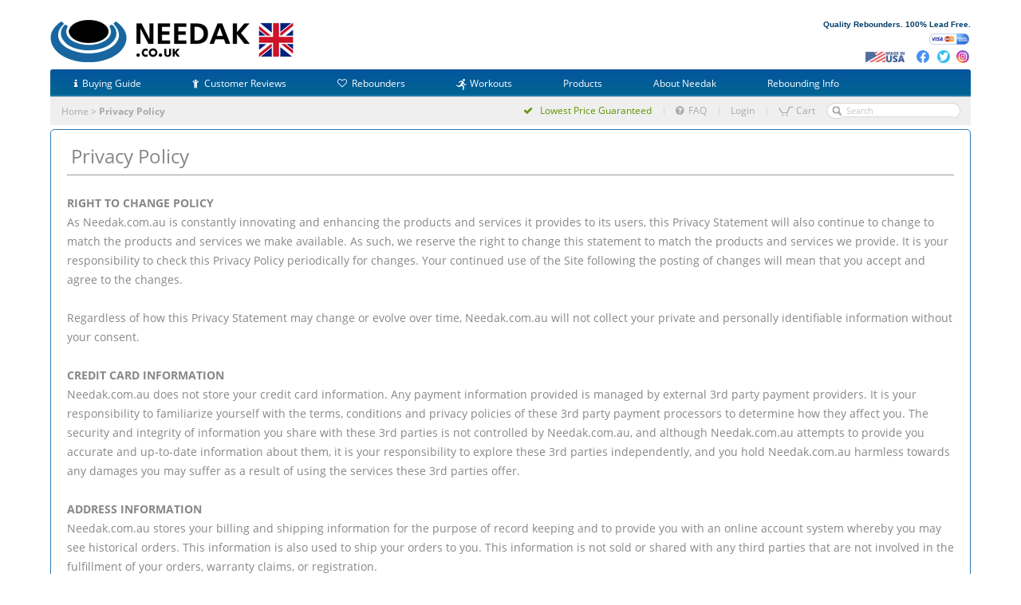

--- FILE ---
content_type: text/html; charset=UTF-8
request_url: https://www.needak.co.uk/privacy-policy
body_size: 17342
content:
<html>
<head><link rel="stylesheet" href="https://fonts.googleapis.com/css?family=Open+Sans" />

<title>Needak UK - Privacy Policy</title><META NAME="ROBOTS" CONTENT="INDEX,FOLLOW"><link rel="shortcut icon" href="/favicon.ico">
<meta name="viewport" content="width=device-width, initial-scale=1">
<script src="//ajax.googleapis.com/ajax/libs/jquery/3.1.1/jquery.min.js"></script>
<meta name='robots' content='max-image-preview:large' />
<meta name="description" content="The terms of the Needak.com privacy policy and how we protect the information you provide us."/>
<link rel="canonical" href="https://www.needak.co.uk/privacy-policy" />
<meta property="og:locale" content="en_US" />
<meta property="og:type" content="article" />
<meta property="og:title" content="Needak UK - Privacy Policy" />
<meta property="og:description" content="The terms of the Needak.com privacy policy and how we protect the information you provide us." />
<meta property="og:url" content="https://www.needak.co.uk/privacy-policy" />
<meta property="og:site_name" content="Needak UK" />
<meta property="article:publisher" content="https://www.facebook.com/NeedakOfficial" />
<meta name="twitter:card" content="summary_large_image" />
<meta name="twitter:description" content="The terms of the Needak.com privacy policy and how we protect the information you provide us." />
<meta name="twitter:title" content="Needak UK - Privacy Policy" />
<meta name="twitter:site" content="@NeedakRebounder" />
<meta name="twitter:creator" content="@NeedakRebounder" />
<link rel="alternate" type="application/rss+xml" title="Needak UK &raquo; Privacy Policy Comments Feed" href="/privacy-policy/feed" />
<link rel='stylesheet' id='wp-block-library-css' href='https://www.needak.co.uk/wp-includes/css/dist/block-library/style.min.css' type='text/css' media='all' />
<link rel='stylesheet' id='wc-block-style-css' href='https://www.needak.co.uk/wp-content/plugins/woocommerce/packages/woocommerce-blocks/build/style.css' type='text/css' media='all' />
<style id='classic-theme-styles-inline-css' type='text/css'>
/*! This file is auto-generated */
.wp-block-button__link{color:#fff;background-color:#32373c;border-radius:9999px;box-shadow:none;text-decoration:none;padding:calc(.667em + 2px) calc(1.333em + 2px);font-size:1.125em}.wp-block-file__button{background:#32373c;color:#fff;text-decoration:none}
</style>
<style id='global-styles-inline-css' type='text/css'>
body{--wp--preset--color--black: #000000;--wp--preset--color--cyan-bluish-gray: #abb8c3;--wp--preset--color--white: #ffffff;--wp--preset--color--pale-pink: #f78da7;--wp--preset--color--vivid-red: #cf2e2e;--wp--preset--color--luminous-vivid-orange: #ff6900;--wp--preset--color--luminous-vivid-amber: #fcb900;--wp--preset--color--light-green-cyan: #7bdcb5;--wp--preset--color--vivid-green-cyan: #00d084;--wp--preset--color--pale-cyan-blue: #8ed1fc;--wp--preset--color--vivid-cyan-blue: #0693e3;--wp--preset--color--vivid-purple: #9b51e0;--wp--preset--gradient--vivid-cyan-blue-to-vivid-purple: linear-gradient(135deg,rgba(6,147,227,1) 0%,rgb(155,81,224) 100%);--wp--preset--gradient--light-green-cyan-to-vivid-green-cyan: linear-gradient(135deg,rgb(122,220,180) 0%,rgb(0,208,130) 100%);--wp--preset--gradient--luminous-vivid-amber-to-luminous-vivid-orange: linear-gradient(135deg,rgba(252,185,0,1) 0%,rgba(255,105,0,1) 100%);--wp--preset--gradient--luminous-vivid-orange-to-vivid-red: linear-gradient(135deg,rgba(255,105,0,1) 0%,rgb(207,46,46) 100%);--wp--preset--gradient--very-light-gray-to-cyan-bluish-gray: linear-gradient(135deg,rgb(238,238,238) 0%,rgb(169,184,195) 100%);--wp--preset--gradient--cool-to-warm-spectrum: linear-gradient(135deg,rgb(74,234,220) 0%,rgb(151,120,209) 20%,rgb(207,42,186) 40%,rgb(238,44,130) 60%,rgb(251,105,98) 80%,rgb(254,248,76) 100%);--wp--preset--gradient--blush-light-purple: linear-gradient(135deg,rgb(255,206,236) 0%,rgb(152,150,240) 100%);--wp--preset--gradient--blush-bordeaux: linear-gradient(135deg,rgb(254,205,165) 0%,rgb(254,45,45) 50%,rgb(107,0,62) 100%);--wp--preset--gradient--luminous-dusk: linear-gradient(135deg,rgb(255,203,112) 0%,rgb(199,81,192) 50%,rgb(65,88,208) 100%);--wp--preset--gradient--pale-ocean: linear-gradient(135deg,rgb(255,245,203) 0%,rgb(182,227,212) 50%,rgb(51,167,181) 100%);--wp--preset--gradient--electric-grass: linear-gradient(135deg,rgb(202,248,128) 0%,rgb(113,206,126) 100%);--wp--preset--gradient--midnight: linear-gradient(135deg,rgb(2,3,129) 0%,rgb(40,116,252) 100%);--wp--preset--font-size--small: 13px;--wp--preset--font-size--medium: 20px;--wp--preset--font-size--large: 36px;--wp--preset--font-size--x-large: 42px;--wp--preset--spacing--20: 0.44rem;--wp--preset--spacing--30: 0.67rem;--wp--preset--spacing--40: 1rem;--wp--preset--spacing--50: 1.5rem;--wp--preset--spacing--60: 2.25rem;--wp--preset--spacing--70: 3.38rem;--wp--preset--spacing--80: 5.06rem;--wp--preset--shadow--natural: 6px 6px 9px rgba(0, 0, 0, 0.2);--wp--preset--shadow--deep: 12px 12px 50px rgba(0, 0, 0, 0.4);--wp--preset--shadow--sharp: 6px 6px 0px rgba(0, 0, 0, 0.2);--wp--preset--shadow--outlined: 6px 6px 0px -3px rgba(255, 255, 255, 1), 6px 6px rgba(0, 0, 0, 1);--wp--preset--shadow--crisp: 6px 6px 0px rgba(0, 0, 0, 1);}:where(.is-layout-flex){gap: 0.5em;}:where(.is-layout-grid){gap: 0.5em;}body .is-layout-flow > .alignleft{float: left;margin-inline-start: 0;margin-inline-end: 2em;}body .is-layout-flow > .alignright{float: right;margin-inline-start: 2em;margin-inline-end: 0;}body .is-layout-flow > .aligncenter{margin-left: auto !important;margin-right: auto !important;}body .is-layout-constrained > .alignleft{float: left;margin-inline-start: 0;margin-inline-end: 2em;}body .is-layout-constrained > .alignright{float: right;margin-inline-start: 2em;margin-inline-end: 0;}body .is-layout-constrained > .aligncenter{margin-left: auto !important;margin-right: auto !important;}body .is-layout-constrained > :where(:not(.alignleft):not(.alignright):not(.alignfull)){max-width: var(--wp--style--global--content-size);margin-left: auto !important;margin-right: auto !important;}body .is-layout-constrained > .alignwide{max-width: var(--wp--style--global--wide-size);}body .is-layout-flex{display: flex;}body .is-layout-flex{flex-wrap: wrap;align-items: center;}body .is-layout-flex > *{margin: 0;}body .is-layout-grid{display: grid;}body .is-layout-grid > *{margin: 0;}:where(.wp-block-columns.is-layout-flex){gap: 2em;}:where(.wp-block-columns.is-layout-grid){gap: 2em;}:where(.wp-block-post-template.is-layout-flex){gap: 1.25em;}:where(.wp-block-post-template.is-layout-grid){gap: 1.25em;}.has-black-color{color: var(--wp--preset--color--black) !important;}.has-cyan-bluish-gray-color{color: var(--wp--preset--color--cyan-bluish-gray) !important;}.has-white-color{color: var(--wp--preset--color--white) !important;}.has-pale-pink-color{color: var(--wp--preset--color--pale-pink) !important;}.has-vivid-red-color{color: var(--wp--preset--color--vivid-red) !important;}.has-luminous-vivid-orange-color{color: var(--wp--preset--color--luminous-vivid-orange) !important;}.has-luminous-vivid-amber-color{color: var(--wp--preset--color--luminous-vivid-amber) !important;}.has-light-green-cyan-color{color: var(--wp--preset--color--light-green-cyan) !important;}.has-vivid-green-cyan-color{color: var(--wp--preset--color--vivid-green-cyan) !important;}.has-pale-cyan-blue-color{color: var(--wp--preset--color--pale-cyan-blue) !important;}.has-vivid-cyan-blue-color{color: var(--wp--preset--color--vivid-cyan-blue) !important;}.has-vivid-purple-color{color: var(--wp--preset--color--vivid-purple) !important;}.has-black-background-color{background-color: var(--wp--preset--color--black) !important;}.has-cyan-bluish-gray-background-color{background-color: var(--wp--preset--color--cyan-bluish-gray) !important;}.has-white-background-color{background-color: var(--wp--preset--color--white) !important;}.has-pale-pink-background-color{background-color: var(--wp--preset--color--pale-pink) !important;}.has-vivid-red-background-color{background-color: var(--wp--preset--color--vivid-red) !important;}.has-luminous-vivid-orange-background-color{background-color: var(--wp--preset--color--luminous-vivid-orange) !important;}.has-luminous-vivid-amber-background-color{background-color: var(--wp--preset--color--luminous-vivid-amber) !important;}.has-light-green-cyan-background-color{background-color: var(--wp--preset--color--light-green-cyan) !important;}.has-vivid-green-cyan-background-color{background-color: var(--wp--preset--color--vivid-green-cyan) !important;}.has-pale-cyan-blue-background-color{background-color: var(--wp--preset--color--pale-cyan-blue) !important;}.has-vivid-cyan-blue-background-color{background-color: var(--wp--preset--color--vivid-cyan-blue) !important;}.has-vivid-purple-background-color{background-color: var(--wp--preset--color--vivid-purple) !important;}.has-black-border-color{border-color: var(--wp--preset--color--black) !important;}.has-cyan-bluish-gray-border-color{border-color: var(--wp--preset--color--cyan-bluish-gray) !important;}.has-white-border-color{border-color: var(--wp--preset--color--white) !important;}.has-pale-pink-border-color{border-color: var(--wp--preset--color--pale-pink) !important;}.has-vivid-red-border-color{border-color: var(--wp--preset--color--vivid-red) !important;}.has-luminous-vivid-orange-border-color{border-color: var(--wp--preset--color--luminous-vivid-orange) !important;}.has-luminous-vivid-amber-border-color{border-color: var(--wp--preset--color--luminous-vivid-amber) !important;}.has-light-green-cyan-border-color{border-color: var(--wp--preset--color--light-green-cyan) !important;}.has-vivid-green-cyan-border-color{border-color: var(--wp--preset--color--vivid-green-cyan) !important;}.has-pale-cyan-blue-border-color{border-color: var(--wp--preset--color--pale-cyan-blue) !important;}.has-vivid-cyan-blue-border-color{border-color: var(--wp--preset--color--vivid-cyan-blue) !important;}.has-vivid-purple-border-color{border-color: var(--wp--preset--color--vivid-purple) !important;}.has-vivid-cyan-blue-to-vivid-purple-gradient-background{background: var(--wp--preset--gradient--vivid-cyan-blue-to-vivid-purple) !important;}.has-light-green-cyan-to-vivid-green-cyan-gradient-background{background: var(--wp--preset--gradient--light-green-cyan-to-vivid-green-cyan) !important;}.has-luminous-vivid-amber-to-luminous-vivid-orange-gradient-background{background: var(--wp--preset--gradient--luminous-vivid-amber-to-luminous-vivid-orange) !important;}.has-luminous-vivid-orange-to-vivid-red-gradient-background{background: var(--wp--preset--gradient--luminous-vivid-orange-to-vivid-red) !important;}.has-very-light-gray-to-cyan-bluish-gray-gradient-background{background: var(--wp--preset--gradient--very-light-gray-to-cyan-bluish-gray) !important;}.has-cool-to-warm-spectrum-gradient-background{background: var(--wp--preset--gradient--cool-to-warm-spectrum) !important;}.has-blush-light-purple-gradient-background{background: var(--wp--preset--gradient--blush-light-purple) !important;}.has-blush-bordeaux-gradient-background{background: var(--wp--preset--gradient--blush-bordeaux) !important;}.has-luminous-dusk-gradient-background{background: var(--wp--preset--gradient--luminous-dusk) !important;}.has-pale-ocean-gradient-background{background: var(--wp--preset--gradient--pale-ocean) !important;}.has-electric-grass-gradient-background{background: var(--wp--preset--gradient--electric-grass) !important;}.has-midnight-gradient-background{background: var(--wp--preset--gradient--midnight) !important;}.has-small-font-size{font-size: var(--wp--preset--font-size--small) !important;}.has-medium-font-size{font-size: var(--wp--preset--font-size--medium) !important;}.has-large-font-size{font-size: var(--wp--preset--font-size--large) !important;}.has-x-large-font-size{font-size: var(--wp--preset--font-size--x-large) !important;}
.wp-block-navigation a:where(:not(.wp-element-button)){color: inherit;}
:where(.wp-block-post-template.is-layout-flex){gap: 1.25em;}:where(.wp-block-post-template.is-layout-grid){gap: 1.25em;}
:where(.wp-block-columns.is-layout-flex){gap: 2em;}:where(.wp-block-columns.is-layout-grid){gap: 2em;}
.wp-block-pullquote{font-size: 1.5em;line-height: 1.6;}
</style>
<link rel='stylesheet' id='siteorigin-panels-front-css' href='https://www.needak.co.uk/wp-content/plugins/siteorigin-panels/css/front-flex.min.css' type='text/css' media='all' />
<style id='woocommerce-inline-inline-css' type='text/css'>
.woocommerce form .form-row .required { visibility: visible; }
</style>
<link rel='stylesheet' id='url-shortify-css' href='https://www.needak.co.uk/wp-content/plugins/url-shortify/lite/dist/styles/url-shortify.css' type='text/css' media='all' />
<link rel='stylesheet' id='font-awesome-four-css' href='https://www.needak.co.uk/wp-content/plugins/woolentor-addons/assets/css/font-awesome.min.css' type='text/css' media='all' />
<link rel='stylesheet' id='simple-line-icons-wl-css' href='https://www.needak.co.uk/wp-content/plugins/woolentor-addons/assets/css/simple-line-icons.css' type='text/css' media='all' />
<link rel='stylesheet' id='htflexboxgrid-css' href='https://www.needak.co.uk/wp-content/plugins/woolentor-addons/assets/css/htflexboxgrid.css' type='text/css' media='all' />
<link rel='stylesheet' id='slick-css' href='https://www.needak.co.uk/wp-content/plugins/woolentor-addons/assets/css/slick.css' type='text/css' media='all' />
<link rel='stylesheet' id='woolentor-widgets-css' href='https://www.needak.co.uk/wp-content/plugins/woolentor-addons/assets/css/woolentor-widgets.css' type='text/css' media='all' />
<link rel='stylesheet' id='needak-style-css' href='https://www.needak.co.uk/wp-content/themes/needak/style.css' type='text/css' media='all' />
<link rel='stylesheet' id='jquery-ui-style-css' href='https://www.needak.co.uk/wp-content/plugins/woocommerce/assets/css/jquery-ui/jquery-ui.min.css' type='text/css' media='all' />
<link rel='stylesheet' id='fp-srp-style-css' href='https://www.needak.co.uk/wp-content/plugins/rewardsystem/assets/css/style.css' type='text/css' media='' />
<link rel='stylesheet' id='wp_reward_footable_css-css' href='https://www.needak.co.uk/wp-content/plugins/rewardsystem/assets/css/footable.core.css' type='text/css' media='' />
<link rel='stylesheet' id='wp_reward_bootstrap_css-css' href='https://www.needak.co.uk/wp-content/plugins/rewardsystem/assets/css/bootstrap.css' type='text/css' media='' />
<link rel='stylesheet' id='select2-css' href='https://www.needak.co.uk/wp-content/plugins/woocommerce/assets/css/select2.css' type='text/css' media='all' />
<style id='fp-srp-inline-style-inline-css' type='text/css'>
#generate_referral_field { }  #rs_redeem_voucher_code { }  #ref_generate_now { }  #rs_submit_redeem_voucher { }.rs_subscriptionoption h3 { }.rs_social_sharing_buttons{};.rs_social_sharing_success_message#generate_referral_field { }  #rs_redeem_voucher_code { }  #ref_generate_now { }  #rs_submit_redeem_voucher { }.rs_subscriptionoption h3 { }#rs_refer_a_friend_form { } #rs_friend_name { } #rs_friend_email { } #rs_friend_subject { } #rs_your_message { } #rs_refer_submit { }#generate_referral_field { }  #rs_redeem_voucher_code { }  #ref_generate_now { }  #rs_submit_redeem_voucher { }.rs_subscriptionoption h3 { }.rs_social_sharing_buttons{};.rs_social_sharing_success_message#generate_referral_field { }  #rs_redeem_voucher_code { }  #ref_generate_now { }  #rs_submit_redeem_voucher { }.rs_subscriptionoption h3 { }#rs_refer_a_friend_form { } #rs_friend_name { } #rs_friend_email { } #rs_friend_subject { } #rs_your_message { } #rs_refer_submit { }#generate_referral_field { }  #rs_redeem_voucher_code { }  #ref_generate_now { }  #rs_submit_redeem_voucher { }.rs_subscriptionoption h3 { }.rs_social_sharing_buttons{};.rs_social_sharing_success_message#generate_referral_field { }  #rs_redeem_voucher_code { }  #ref_generate_now { }  #rs_submit_redeem_voucher { }.rs_subscriptionoption h3 { }#rs_refer_a_friend_form { } #rs_friend_name { } #rs_friend_email { } #rs_friend_subject { } #rs_your_message { } #rs_refer_submit { }#generate_referral_field { }  #rs_redeem_voucher_code { }  #ref_generate_now { }  #rs_submit_redeem_voucher { }.rs_subscriptionoption h3 { }.rs_social_sharing_buttons{};.rs_social_sharing_success_message#generate_referral_field { }  #rs_redeem_voucher_code { }  #ref_generate_now { }  #rs_submit_redeem_voucher { }.rs_subscriptionoption h3 { }#rs_refer_a_friend_form { } #rs_friend_name { } #rs_friend_email { } #rs_friend_subject { } #rs_your_message { } #rs_refer_submit { }#generate_referral_field { }  #rs_redeem_voucher_code { }  #ref_generate_now { }  #rs_submit_redeem_voucher { }.rs_subscriptionoption h3 { }.rs_social_sharing_buttons{};.rs_social_sharing_success_message#generate_referral_field { }  #rs_redeem_voucher_code { }  #ref_generate_now { }  #rs_submit_redeem_voucher { }.rs_subscriptionoption h3 { }#rs_refer_a_friend_form { } #rs_friend_name { } #rs_friend_email { } #rs_friend_subject { } #rs_your_message { } #rs_refer_submit { }#generate_referral_field { }  #rs_redeem_voucher_code { }  #ref_generate_now { }  #rs_submit_redeem_voucher { }.rs_subscriptionoption h3 { }.rs_social_sharing_buttons{};.rs_social_sharing_success_message#generate_referral_field { }  #rs_redeem_voucher_code { }  #ref_generate_now { }  #rs_submit_redeem_voucher { }.rs_subscriptionoption h3 { }#rs_refer_a_friend_form { } #rs_friend_name { } #rs_friend_email { } #rs_friend_subject { } #rs_your_message { } #rs_refer_submit { }#generate_referral_field { }  #rs_redeem_voucher_code { }  #ref_generate_now { }  #rs_submit_redeem_voucher { }.rs_subscriptionoption h3 { }.rs_social_sharing_buttons{};.rs_social_sharing_success_message#generate_referral_field { }  #rs_redeem_voucher_code { }  #ref_generate_now { }  #rs_submit_redeem_voucher { }.rs_subscriptionoption h3 { }#rs_refer_a_friend_form { } #rs_friend_name { } #rs_friend_email { } #rs_friend_subject { } #rs_your_message { } #rs_refer_submit { }#generate_referral_field { }  #rs_redeem_voucher_code { }  #ref_generate_now { }  #rs_submit_redeem_voucher { }.rs_subscriptionoption h3 { }.rs_social_sharing_buttons{};.rs_social_sharing_success_message#generate_referral_field { }  #rs_redeem_voucher_code { }  #ref_generate_now { }  #rs_submit_redeem_voucher { }.rs_subscriptionoption h3 { }#rs_refer_a_friend_form { } #rs_friend_name { } #rs_friend_email { } #rs_friend_subject { } #rs_your_message { } #rs_refer_submit { }#generate_referral_field { }  #rs_redeem_voucher_code { }  #ref_generate_now { }  #rs_submit_redeem_voucher { }.rs_subscriptionoption h3 { }.rs_social_sharing_buttons{};.rs_social_sharing_success_message#generate_referral_field { }  #rs_redeem_voucher_code { }  #ref_generate_now { }  #rs_submit_redeem_voucher { }.rs_subscriptionoption h3 { }#rs_refer_a_friend_form { } #rs_friend_name { } #rs_friend_email { } #rs_friend_subject { } #rs_your_message { } #rs_refer_submit { }#generate_referral_field { }  #rs_redeem_voucher_code { }  #ref_generate_now { }  #rs_submit_redeem_voucher { }.rs_subscriptionoption h3 { }.rs_social_sharing_buttons{};.rs_social_sharing_success_message#generate_referral_field { }  #rs_redeem_voucher_code { }  #ref_generate_now { }  #rs_submit_redeem_voucher { }.rs_subscriptionoption h3 { }#rs_refer_a_friend_form { } #rs_friend_name { } #rs_friend_email { } #rs_friend_subject { } #rs_your_message { } #rs_refer_submit { }#generate_referral_field { }  #rs_redeem_voucher_code { }  #ref_generate_now { }  #rs_submit_redeem_voucher { }.rs_subscriptionoption h3 { }.rs_social_sharing_buttons{};.rs_social_sharing_success_message#generate_referral_field { }  #rs_redeem_voucher_code { }  #ref_generate_now { }  #rs_submit_redeem_voucher { }.rs_subscriptionoption h3 { }#rs_refer_a_friend_form { } #rs_friend_name { } #rs_friend_email { } #rs_friend_subject { } #rs_your_message { } #rs_refer_submit { }#generate_referral_field { }  #rs_redeem_voucher_code { }  #ref_generate_now { }  #rs_submit_redeem_voucher { }.rs_subscriptionoption h3 { }.rs_social_sharing_buttons{};.rs_social_sharing_success_message#generate_referral_field { }  #rs_redeem_voucher_code { }  #ref_generate_now { }  #rs_submit_redeem_voucher { }.rs_subscriptionoption h3 { }#rs_refer_a_friend_form { } #rs_friend_name { } #rs_friend_email { } #rs_friend_subject { } #rs_your_message { } #rs_refer_submit { }#generate_referral_field { }  #rs_redeem_voucher_code { }  #ref_generate_now { }  #rs_submit_redeem_voucher { }.rs_subscriptionoption h3 { }.rs_social_sharing_buttons{};.rs_social_sharing_success_message#generate_referral_field { }  #rs_redeem_voucher_code { }  #ref_generate_now { }  #rs_submit_redeem_voucher { }.rs_subscriptionoption h3 { }#rs_refer_a_friend_form { } #rs_friend_name { } #rs_friend_email { } #rs_friend_subject { } #rs_your_message { } #rs_refer_submit { }#generate_referral_field { }  #rs_redeem_voucher_code { }  #ref_generate_now { }  #rs_submit_redeem_voucher { }.rs_subscriptionoption h3 { }.rs_social_sharing_buttons{};.rs_social_sharing_success_message#generate_referral_field { }  #rs_redeem_voucher_code { }  #ref_generate_now { }  #rs_submit_redeem_voucher { }.rs_subscriptionoption h3 { }#rs_refer_a_friend_form { } #rs_friend_name { } #rs_friend_email { } #rs_friend_subject { } #rs_your_message { } #rs_refer_submit { }#generate_referral_field { }  #rs_redeem_voucher_code { }  #ref_generate_now { }  #rs_submit_redeem_voucher { }.rs_subscriptionoption h3 { }.rs_social_sharing_buttons{};.rs_social_sharing_success_message#generate_referral_field { }  #rs_redeem_voucher_code { }  #ref_generate_now { }  #rs_submit_redeem_voucher { }.rs_subscriptionoption h3 { }#rs_refer_a_friend_form { } #rs_friend_name { } #rs_friend_email { } #rs_friend_subject { } #rs_your_message { } #rs_refer_submit { }#generate_referral_field { }  #rs_redeem_voucher_code { }  #ref_generate_now { }  #rs_submit_redeem_voucher { }.rs_subscriptionoption h3 { }.rs_social_sharing_buttons{};.rs_social_sharing_success_message#generate_referral_field { }  #rs_redeem_voucher_code { }  #ref_generate_now { }  #rs_submit_redeem_voucher { }.rs_subscriptionoption h3 { }#rs_refer_a_friend_form { } #rs_friend_name { } #rs_friend_email { } #rs_friend_subject { } #rs_your_message { } #rs_refer_submit { }#generate_referral_field { }  #rs_redeem_voucher_code { }  #ref_generate_now { }  #rs_submit_redeem_voucher { }.rs_subscriptionoption h3 { }.rs_social_sharing_buttons{};.rs_social_sharing_success_message#generate_referral_field { }  #rs_redeem_voucher_code { }  #ref_generate_now { }  #rs_submit_redeem_voucher { }.rs_subscriptionoption h3 { }#rs_refer_a_friend_form { } #rs_friend_name { } #rs_friend_email { } #rs_friend_subject { } #rs_your_message { } #rs_refer_submit { }#generate_referral_field { }  #rs_redeem_voucher_code { }  #ref_generate_now { }  #rs_submit_redeem_voucher { }.rs_subscriptionoption h3 { }.rs_social_sharing_buttons{};.rs_social_sharing_success_message#generate_referral_field { }  #rs_redeem_voucher_code { }  #ref_generate_now { }  #rs_submit_redeem_voucher { }.rs_subscriptionoption h3 { }#rs_refer_a_friend_form { } #rs_friend_name { } #rs_friend_email { } #rs_friend_subject { } #rs_your_message { } #rs_refer_submit { }#generate_referral_field { }  #rs_redeem_voucher_code { }  #ref_generate_now { }  #rs_submit_redeem_voucher { }.rs_subscriptionoption h3 { }.rs_social_sharing_buttons{};.rs_social_sharing_success_message#generate_referral_field { }  #rs_redeem_voucher_code { }  #ref_generate_now { }  #rs_submit_redeem_voucher { }.rs_subscriptionoption h3 { }#rs_refer_a_friend_form { } #rs_friend_name { } #rs_friend_email { } #rs_friend_subject { } #rs_your_message { } #rs_refer_submit { }#generate_referral_field { }  #rs_redeem_voucher_code { }  #ref_generate_now { }  #rs_submit_redeem_voucher { }.rs_subscriptionoption h3 { }.rs_social_sharing_buttons{};.rs_social_sharing_success_message#generate_referral_field { }  #rs_redeem_voucher_code { }  #ref_generate_now { }  #rs_submit_redeem_voucher { }.rs_subscriptionoption h3 { }#rs_refer_a_friend_form { } #rs_friend_name { } #rs_friend_email { } #rs_friend_subject { } #rs_your_message { } #rs_refer_submit { }#generate_referral_field { }  #rs_redeem_voucher_code { }  #ref_generate_now { }  #rs_submit_redeem_voucher { }.rs_subscriptionoption h3 { }.rs_social_sharing_buttons{};.rs_social_sharing_success_message#generate_referral_field { }  #rs_redeem_voucher_code { }  #ref_generate_now { }  #rs_submit_redeem_voucher { }.rs_subscriptionoption h3 { }#rs_refer_a_friend_form { } #rs_friend_name { } #rs_friend_email { } #rs_friend_subject { } #rs_your_message { } #rs_refer_submit { }#generate_referral_field { }  #rs_redeem_voucher_code { }  #ref_generate_now { }  #rs_submit_redeem_voucher { }.rs_subscriptionoption h3 { }.rs_social_sharing_buttons{};.rs_social_sharing_success_message#generate_referral_field { }  #rs_redeem_voucher_code { }  #ref_generate_now { }  #rs_submit_redeem_voucher { }.rs_subscriptionoption h3 { }#rs_refer_a_friend_form { } #rs_friend_name { } #rs_friend_email { } #rs_friend_subject { } #rs_your_message { } #rs_refer_submit { }#generate_referral_field { }  #rs_redeem_voucher_code { }  #ref_generate_now { }  #rs_submit_redeem_voucher { }.rs_subscriptionoption h3 { }.rs_social_sharing_buttons{};.rs_social_sharing_success_message#generate_referral_field { }  #rs_redeem_voucher_code { }  #ref_generate_now { }  #rs_submit_redeem_voucher { }.rs_subscriptionoption h3 { }#rs_refer_a_friend_form { } #rs_friend_name { } #rs_friend_email { } #rs_friend_subject { } #rs_your_message { } #rs_refer_submit { }#generate_referral_field { }  #rs_redeem_voucher_code { }  #ref_generate_now { }  #rs_submit_redeem_voucher { }.rs_subscriptionoption h3 { }.rs_social_sharing_buttons{};.rs_social_sharing_success_message#generate_referral_field { }  #rs_redeem_voucher_code { }  #ref_generate_now { }  #rs_submit_redeem_voucher { }.rs_subscriptionoption h3 { }#rs_refer_a_friend_form { } #rs_friend_name { } #rs_friend_email { } #rs_friend_subject { } #rs_your_message { } #rs_refer_submit { }#generate_referral_field { }  #rs_redeem_voucher_code { }  #ref_generate_now { }  #rs_submit_redeem_voucher { }.rs_subscriptionoption h3 { }.rs_social_sharing_buttons{};.rs_social_sharing_success_message#generate_referral_field { }  #rs_redeem_voucher_code { }  #ref_generate_now { }  #rs_submit_redeem_voucher { }.rs_subscriptionoption h3 { }#rs_refer_a_friend_form { } #rs_friend_name { } #rs_friend_email { } #rs_friend_subject { } #rs_your_message { } #rs_refer_submit { }#generate_referral_field { }  #rs_redeem_voucher_code { }  #ref_generate_now { }  #rs_submit_redeem_voucher { }.rs_subscriptionoption h3 { }.rs_social_sharing_buttons{};.rs_social_sharing_success_message#generate_referral_field { }  #rs_redeem_voucher_code { }  #ref_generate_now { }  #rs_submit_redeem_voucher { }.rs_subscriptionoption h3 { }#rs_refer_a_friend_form { } #rs_friend_name { } #rs_friend_email { } #rs_friend_subject { } #rs_your_message { } #rs_refer_submit { }#generate_referral_field { }  #rs_redeem_voucher_code { }  #ref_generate_now { }  #rs_submit_redeem_voucher { }.rs_subscriptionoption h3 { }.rs_social_sharing_buttons{};.rs_social_sharing_success_message#generate_referral_field { }  #rs_redeem_voucher_code { }  #ref_generate_now { }  #rs_submit_redeem_voucher { }.rs_subscriptionoption h3 { }#rs_refer_a_friend_form { } #rs_friend_name { } #rs_friend_email { } #rs_friend_subject { } #rs_your_message { } #rs_refer_submit { }#generate_referral_field { }  #rs_redeem_voucher_code { }  #ref_generate_now { }  #rs_submit_redeem_voucher { }.rs_subscriptionoption h3 { }.rs_social_sharing_buttons{};.rs_social_sharing_success_message#generate_referral_field { }  #rs_redeem_voucher_code { }  #ref_generate_now { }  #rs_submit_redeem_voucher { }.rs_subscriptionoption h3 { }#rs_refer_a_friend_form { } #rs_friend_name { } #rs_friend_email { } #rs_friend_subject { } #rs_your_message { } #rs_refer_submit { }#generate_referral_field { }  #rs_redeem_voucher_code { }  #ref_generate_now { }  #rs_submit_redeem_voucher { }.rs_subscriptionoption h3 { }.rs_social_sharing_buttons{};.rs_social_sharing_success_message#generate_referral_field { }  #rs_redeem_voucher_code { }  #ref_generate_now { }  #rs_submit_redeem_voucher { }.rs_subscriptionoption h3 { }#rs_refer_a_friend_form { } #rs_friend_name { } #rs_friend_email { } #rs_friend_subject { } #rs_your_message { } #rs_refer_submit { }#generate_referral_field { }  #rs_redeem_voucher_code { }  #ref_generate_now { }  #rs_submit_redeem_voucher { }.rs_subscriptionoption h3 { }.rs_social_sharing_buttons{};.rs_social_sharing_success_message#generate_referral_field { }  #rs_redeem_voucher_code { }  #ref_generate_now { }  #rs_submit_redeem_voucher { }.rs_subscriptionoption h3 { }#rs_refer_a_friend_form { } #rs_friend_name { } #rs_friend_email { } #rs_friend_subject { } #rs_your_message { } #rs_refer_submit { }#generate_referral_field { }  #rs_redeem_voucher_code { }  #ref_generate_now { }  #rs_submit_redeem_voucher { }.rs_subscriptionoption h3 { }.rs_social_sharing_buttons{};.rs_social_sharing_success_message#generate_referral_field { }  #rs_redeem_voucher_code { }  #ref_generate_now { }  #rs_submit_redeem_voucher { }.rs_subscriptionoption h3 { }#rs_refer_a_friend_form { } #rs_friend_name { } #rs_friend_email { } #rs_friend_subject { } #rs_your_message { } #rs_refer_submit { }#generate_referral_field { }  #rs_redeem_voucher_code { }  #ref_generate_now { }  #rs_submit_redeem_voucher { }.rs_subscriptionoption h3 { }.rs_social_sharing_buttons{};.rs_social_sharing_success_message#generate_referral_field { }  #rs_redeem_voucher_code { }  #ref_generate_now { }  #rs_submit_redeem_voucher { }.rs_subscriptionoption h3 { }#rs_refer_a_friend_form { } #rs_friend_name { } #rs_friend_email { } #rs_friend_subject { } #rs_your_message { } #rs_refer_submit { }.fp_rs_display_free_product h3 {
                                            display:block;
					}
                                        .fb_edge_widget_with_comment span.fb_edge_comment_widget iframe.fb_ltr {
                                            display: none !important;
                                        }
                                        .fb-like{
                                            height: 20px !important;
                                            overflow: hidden !important;
                                        }
                                        .tipsy-inner {
                                            background-color: 000000;
                                            color: FFFFFF;
                                        }
                                        .tipsy-arrow-s {
                                            border-top-color: 000000;
                                        }
                                        .points_empty_error, 
                                        .points_number_error, 
                                        .points_greater_than_earnpoints_error,
                                        .points_lesser_than_minpoints_error,
                                        .reason_empty_error,
                                        .paypal_email_empty_error,
                                        .paypal_email_format_error,
                                        .recaptcha_empty_error,
                                        .encash_form_success_info{
                                            display:none;
                                        }
                                        .referral_field{
                                            margin-top:40px;
                                        }
                                        .referral_field_title{
                                            text-align:center;
                                        }
                                        .rs_social_sharing_buttons {
                                            display: inline;
                                        }
                                        .twitter-share-button,
                                        .vk-like{
                                            width:88px;
                                        }
                                        .ok-share-button{
                                            width:30px;
                                        }
                                        .fp-srp-point-price-label{
                                            margin-left:10px;
                                        }
                                        .referral_field1{
                                            margin-top:10px;
                                        }
                                        .rs_alert_div_for_copy{
                                            display:none;
                                        }
                                        .rs_warning_message{
                                            display:inline-block;
                                            color:red;
                                        }
                                        .rs_gift_voucher_submit_button{
                                            margin-left:10px;
                                        }
                                        .rs_redeem_voucher_error{
                                            color:red;
                                        }
                                        .rs_redeem_voucher_success{
                                            color:green;
                                        }
                                        .gifticon{
                                            width:16px;height:16px;
                                            display:inline;
                                        }
                                        .rs_variable_earn_messages{
                                            display:none;
                                        }
                                        .simpleshopmessage{
                                            width:16px;height:16px;
                                            display:inline;
                                        }
                                        .gift_icon{
                                            width:16px;height:16px;
                                            display:inline;
                                        }
                                        .variationrewardpoints,
                                        .variationreferralpoints,
                                        .variationpoint_price,
                                        .variationrewardpointsamount,
                                        .variationreferralpointsamount{
                                            display:inline-block;
                                        }
                                        .iagreeerror{
                                            display:none;
                                        }
                                        .fp-srp-send-point{
                                            border:none;
                                            padding: 6px 10px 6px 10px;
                                        }
                                        .fp-srp-send-point-value{
                                            min-width:250px !important;
                                            height:30px !important;
                                        }
                                        .fp-srp-point-price {
                                            margin-left: 5px;
                                        }
                                        .fp-srp-email-content{
                                            border: 1px solid #000;
                                            border-collapse: collapse;
                                        }
                                        .fp-srp-email-content-title{
                                            background: black;
                                            color:#fff;
                                        }
</style>
<script type="text/javascript" src="https://www.needak.co.uk/wp-includes/js/jquery/jquery.min.js" id="jquery-core-js"></script>
<script type="text/javascript" src="https://www.needak.co.uk/wp-includes/js/jquery/jquery-migrate.min.js" id="jquery-migrate-js"></script>
<script type="text/javascript" id="srpscripts-js-extra">
/* <![CDATA[ */
var srpscripts_params = {"ajaxurl":"https:\/\/www.needak.co.uk\/wp-admin\/admin-ajax.php","enable_option_nonce":"221b440f38","checked_alert_msg":"Are you sure you want to be part of the Reward Points Program?","unchecked_alert_msg":"Are you sure you want to exit the Reward Points Program?"};
/* ]]> */
</script>
<script type="text/javascript" src="https://www.needak.co.uk/wp-content/plugins/rewardsystem/assets/js/srpscripts.js" id="srpscripts-js"></script>
<script type="text/javascript" id="url-shortify-js-extra">
/* <![CDATA[ */
var usParams = {"ajaxurl":"https:\/\/www.needak.co.uk\/wp-admin\/admin-ajax.php"};
/* ]]> */
</script>
<script type="text/javascript" src="https://www.needak.co.uk/wp-content/plugins/url-shortify/lite/dist/scripts/url-shortify.js" id="url-shortify-js"></script>
<script type="text/javascript" src="https://www.needak.co.uk/wp-content/plugins/woocommerce/assets/js/select2/select2.full.min.js" id="select2-js"></script>
<script type="text/javascript" id="wc-enhanced-select-js-extra">
/* <![CDATA[ */
var wc_enhanced_select_params = {"ajax_url":"https:\/\/www.needak.co.uk\/wp-admin\/admin-ajax.php","search_customers_nonce":"45f0448bfc"};
/* ]]> */
</script>
<script type="text/javascript" src="https://www.needak.co.uk/wp-content/plugins/woocommerce/assets/js/admin/wc-enhanced-select.min.js" id="wc-enhanced-select-js"></script>
<script type="text/javascript" src="https://www.needak.co.uk/wp-content/plugins/rewardsystem/assets/js/footable.js" id="wp_reward_footable-js"></script>
<script type="text/javascript" src="https://www.needak.co.uk/wp-content/plugins/rewardsystem/assets/js/footable.sort.js" id="wp_reward_footable_sort-js"></script>
<script type="text/javascript" src="https://www.needak.co.uk/wp-content/plugins/rewardsystem/assets/js/footable.paginate.js" id="wp_reward_footable_paging-js"></script>
<script type="text/javascript" src="https://www.needak.co.uk/wp-content/plugins/rewardsystem/assets/js/footable.filter.js" id="wp_reward_footable_filter-js"></script>
<script type="text/javascript" src="https://www.needak.co.uk/wp-content/plugins/rewardsystem/assets/js/jscolor/jscolor.js" id="wp_jscolor_rewards-js"></script>
<script type="text/javascript" id="frontendscripts-js-extra">
/* <![CDATA[ */
var frontendscripts_params = {"ajaxurl":"https:\/\/www.needak.co.uk\/wp-admin\/admin-ajax.php","generate_referral":"484059d0a0","unset_referral":"4c87b6634e","unset_product":"06654a6584","booking_msg":"df5461c89e","variation_msg":"5f22b73c16","enable_option_nonce":"221b440f38","loggedinuser":"no","buttonlanguage":"1","wplanguage":"","fbappid":"","url":"\/privacy-policy","showreferralmsg":"1","showearnmsg":"1","showearnmsg_guest":"1","showpurchasemsg":"1","showbuyingmsg":"1","productpurchasecheckbox":"no","buyingpointscheckbox":"","buyingmsg":"1","variable_product_earnmessage":"no","enqueue_footable":"1","check_purchase_notice_for_variation":"no","check_referral_notice_for_variation":"yes","check_buying_notice_for_variation":"no","is_product_page":"","is_date_filter_enabled":"2","custom_date_error_message":"From Date and To Date is mandatory","default_selection_error_message":"Please select any option","is_user_logged_in":"","user_id":"0","unsub_link_error":"Unsubscribe link is invalid","unsub_link_success":"Successfully Unsubscribed","site_url":"https:\/\/www.needak.co.uk"};
/* ]]> */
</script>
<script type="text/javascript" src="https://www.needak.co.uk/wp-content/plugins/rewardsystem/includes/frontend/js/frontendscripts.js" id="frontendscripts-js"></script>
<script type="text/javascript" id="srp_enhanced-js-extra">
/* <![CDATA[ */
var srp_enhanced_params = {"srp_wc_version":"4.0.1","ajax_url":"https:\/\/www.needak.co.uk\/wp-admin\/admin-ajax.php","fp_pages_and_posts_search_nonce":"82c28c3715","search_nonce":"4c8d89f513","search_customers":"45f0448bfc","search_products":"394b95cfdd","i18n_no_matches":"No matches found","i18n_ajax_error":"Loading failed","i18n_input_too_short_1":"Please enter 1 or more characters","i18n_input_too_short_n":"Please enter %qty% or more characters","i18n_input_too_long_1":"Please delete 1 character","i18n_input_too_long_n":"Please delete %qty% characters","i18n_selection_too_long_1":"You can only select 1 item","i18n_selection_too_long_n":"You can only select %qty% items","i18n_load_more":"Loading more results\u2026","i18n_searching":"Searching\u2026"};
/* ]]> */
</script>
<script type="text/javascript" src="https://www.needak.co.uk/wp-content/plugins/rewardsystem/assets/js/srp-enhanced.js" id="srp_enhanced-js"></script>
<!-- start Simple Custom CSS and JS -->
<script type="text/javascript">
/* Default comment here */ 

var WindowWidth;
jQuery(document).ready(function( $ ){
    function checkWidth() {
		WindowWidth = $(window).width();
      	if (WindowWidth < 976) return "responsive";
      	else return "fullsize";
    }
  
  function lastpage() {
		$('.woolentor-checkout__right-sidebar').show();
        //$('.woolentor-checkout-header__responsive').show();
        $('.woolentor-checkout__header:not(.woolentor-checkout-header__responsive)').attr("style", "display: none !important");
  }
  
  function nonlastpage() {
		$('.woolentor-checkout__right-sidebar').hide();
      //  $('.woolentor-checkout-header__responsive').hide();
        $('.woolentor-checkout__header:not(.woolentor-checkout-header__responsive)').attr("style", "display: block !important");
  }
  
    function fullsizereset() {
		$('.woolentor-checkout__right-sidebar').show();
       // $('.woolentor-checkout-header__responsive').hide();
        $('.woolentor-checkout__header:not(.woolentor-checkout-header__responsive)').attr("style", "display: block !important");
  }
  
    $(window).resize(function() {
      if (checkWidth() == "fullsize") {
        fullsizereset(); return; }
      
      if ($('.woolentor-checkout__section.woolentor-step--payment').is(":visible")) {
			lastpage();
      } else nonlastpage();
	});
   
    $('.woolentor-checkout__button').click(function() {
      if (checkWidth() == "fullsize") {
        fullsizereset(); return; }
      
      if ($(this).data('step') == "step--payment") {
			lastpage();
      }
	});
  
      $('.woolentor-checkout__breadcrumb-item').click(function() {
      if (checkWidth() == "fullsize") {
        fullsizereset(); return; }
      
      if (($(this).data('step') == "step--shipping") || ($(this).data('step') == "step--info")) {
			nonlastpage();
      }
      if ($(this).data('step') == "step--payment") {
			lastpage();
      }
	});
  
  
});

</script>
<!-- end Simple Custom CSS and JS -->
<meta name="google-site-verification" content="SbXRoS85WYID7YAJvLGtyOSCixYTusvpqfSeUlv-xVA" />
	<noscript><style>.woocommerce-product-gallery{ opacity: 1 !important; }</style></noscript>
	                <style type="text/css" media="all"
                       id="siteorigin-panels-layouts-head">/* Layout 465 */ #pgc-465-0-0 { width:100%;width:calc(100% - ( 0 * 30px ) ) } #pl-465 .so-panel { margin-bottom:30px } #pl-465 .so-panel:last-child { margin-bottom:0px } #pg-465-0.panel-no-style, #pg-465-0.panel-has-style > .panel-row-style { -webkit-align-items:flex-start;align-items:flex-start } #pgc-465-0-0 { align-self:auto } @media (max-width:780px){ #pg-465-0.panel-no-style, #pg-465-0.panel-has-style > .panel-row-style { -webkit-flex-direction:column;-ms-flex-direction:column;flex-direction:column } #pg-465-0 .panel-grid-cell { margin-right:0 } #pg-465-0 .panel-grid-cell { width:100% } #pl-465 .panel-grid-cell { padding:0 } #pl-465 .panel-grid .panel-grid-cell-empty { display:none } #pl-465 .panel-grid .panel-grid-cell-mobile-last { margin-bottom:0px }  } </style><style>.shorten_url { 
	   padding: 10px 10px 10px 10px ; 
	   border: 1px solid #AAAAAA ; 
	   background-color: #EEEEEE ;
}</style><script>
function getHTTPObject() {
  var xmlhttp; 
  if (!xmlhttp && typeof XMLHttpRequest != 'undefined') { 
    try { 
      xmlhttp = new XMLHttpRequest(); 
    } catch (e) { 
      xmlhttp = false; 
    } 
  } 
  return xmlhttp; 
} 
var http = getHTTPObject();
function addtocart(sid) {
	http.open("GET", '?add-to-cart=' + sid, true);
	http.send(null);
}
function updatePartnerreff() {
    http.open("GET", urlreff, true);  
    http.send(null);
}
 
if(location.hash.length > 1) {
	s = new String(location.hash);
	s = s.replace("#","");
	var urlreff = location.origin + location.pathname + "?wpam_id=" + s; // The server-side script 
	updatePartnerreff();
}
 function gosearch() {
            var m1= document.getElementById("srcbox");
            window.location.href = "/search/" + m1.value;
        }
</script>
<style>
@media all and (max-width: 680px) {
    .hidemobile{display:none;}
	.mobnospace {margin-right:0px; }
}
@media all and (min-width: 681px) {
    .showmobile{display:none;}
}
@media all and (min-width: 992px) {
    .showtablet{display:none;}
}
@media all and (max-width: 992px) {
    .hidetablet{display:none;}
}
</style>
</head>

<body>

<div class="container slimmarg">
				<div class="row">
<div class="col-sm-12 col-lg-12 nopad">
<table width="100%" cellspacing="0" cellpadding="0" border="0">
<tr>
<td width="1">
<span class="hidemobile"><a href="/"><img src="/images/logo.gif" alt="Needak UK - Fitness Rebounder Mini-Trampoline" border="0" style="margin-top: 25px;"></a></span>
<span class="showmobile"><a href="/"><img src="/images/logo-1-1.gif" alt="Needak UK - Fitness Rebounder Mini-Trampoline" border="0" style="margin-top:23px;margin-left:5px;max-width:145px;margin-bottom:5px;"></a></span>
</td>
<td align="right">
<div style="text-align:right;padding-top:20px;white-space: nowrap;">

<div style="display:inline-block;">
<div style="padding-left:5px;margin-bottom:4px;margin-top:5px;color:#003d68;font-weight:bold;font-face:arial;font-size:10px;">Quality Rebounders. 100% Lead Free.</div>

<div style="font-size:9px;padding-bottom:2px;padding-top:2px;"><img src="/images/v1.png" border="0" class="socialmedia sssm"></div>

<div style="font-size:9px;padding-bottom:8px;padding-top:5px;">
<a href="/about-needak" target="_blank"><img src="/images/madeinusa.png" class="socialmedia" border="0" style="max-height:13px;"></a>
<a href="https://www.facebook.com/NeedakOfficial" target="_blank"><img src="/images/fb.png" alt="Needak UK on Facebook" border="0" class="socialmedia" style="margin-left:7px;margin-right:2px;"></a>
<a href="https://twitter.com/NeedakRebounder" target="_blank"><img src="/images/tw.png" class="socialmedia" alt="Needak UK on Twitter" border="0"></a>
<a href="https://www.instagram.com/needakrebounder/" target="_blank"><img src="/images/ig.png" class="socialmedia" alt="Needak UK on Instagram" border="0"></a></div>
</div>


</div>
</td></tr>
</table>
</div>
				</div>
			</div>

<style>
.cpy {
position: relative;
}

.cpytex {
  position: absolute;
  top: 0;
  right: 0;
display:none;
text-align:right;
background-color:#ffffff75;
cursor:pointer;
}
.cpytex i {
  position: absolute;
  right: -20;
}
</style>

<script>
jQuery(document).ready(function( $ ) {
	$( ".cpy" ).hover(
		function() {
			$( this ).append('<div class="cpytex"><i class="fa fa-clone"></i></div>');
			$( ".cpytex" ).width($( this ).width( ));
			$( ".cpytex" ).width($( this ).width( ));
			$( ".cpytex" ).height($( this ).height( ));
			$( ".cpytex" ).fadeIn( 100 );

			$( ".cpytex" ).click(function() {
				$(this).find("i").removeClass('fa-clone');
				$(this).find("i").addClass('fa-check');
			});

		}, function() {
			$( ".cpytex" ).fadeOut( 100,function() {
				$( ".cpytex" ).remove()
				});
		}
	);
});
</script>



			<div class="container slimmarg">
				<div class="row">
<div class="col-sm-12 col-lg-12 nopad">
<div class="uninav">

	<div class="uninavitem"><a href="/rebounder-buying-guide" title="Rebounder Buying Guide"><i class="fa fa-info iconpads" aria-hidden="true"></i>Buying Guide</a></div>

	<div class="uninavitem"><a href="/customer-reviews/rebounder" title="Needak Rebounder Reviews"><i class="fa fa-child iconpads" aria-hidden="true"></i>Customer Reviews</a></div>

	<div class="uninavitem"><a href="/rebounders/66/needakrebounders" title="Needak Rebounders"><i class="fa fa-heart-o iconpads" aria-hidden="true"></i>Rebounders</a></div>


	<div class="uninavitem"><a href="/needak-rebounder-exercise-videos" title="Rebounder Workout Videos"><img src="/images/workouticon.png" style="max-width:13px;margin-right:4px;">Workouts</a></div>

	<div class="uninavitem"><a href="/store" title="Needak Rebounders, Parts & Accessories">Products</a>
    <ul>
      <li><a href="/rebounders/66/needakrebounders" title="Official Needak Rebounders">Rebounders</a></li>
      <li><a href="/accessories/71/rebounders-fitness" title="Needak Rebounder Accessories">Accessories</a></li>
      <li><a href="/rebounder-exercise-videos" title="Needak Rebounder Workout Videos">Workout Videos</a></li>
    </ul>
	</div>

	<div class="uninavitem"><a href="/about-needak" title="About Needak">About Needak</a>

    <ul>
      <li><a href="/safe-shopping-guarantee" title="Needak Guarantee">Safe Shopping Guarantee</a></li>
      <li><a href="/price-matching" title="Needak Rebounder Lowest Price">Price Matching</a></li>
      <li><a href="/oceana" title="Needak Rebounder Lowest Price">Americas vs Europe</a></li>
      <li><a href="/return-policies" title="Our Return Policy">14 Day Return Policy</a></li>
      <li><a href="/warranty" title="Needak Rebounder 6-Month Warranty">Limited Lifetime Warranty</a></li>
      <li><a href="/shipping-delivery" title="Shipping Information">Shipping & Delivery</a></li>
    </ul>
	</div>

	<div class="uninavitem"><a href="/about-rebounding">Rebounding Info</a>

    <ul>

      <li><a href="/what-is-rebounding" title="What is a Rebounder?">What is Rebounding</a></li>

      <li><a href="/rebounder-health-benefits" title="Rebounding Health Benefits">The Health Benefits</a></li>

      <li><a href="/exercises-for-seniors-and-elderly" title="Exercises for Seniors and the Elderly">Seniors & the Elderly</a></li>

      <li><a href="https://www.needak.com/installation-guides" title="Needak Guides" target="_blank">Installation/Maintenance</a></li>

    </ul>
	</div>








</ul>
</div>
<div style="border-top: 1px solid #d9d9d9;background-color: #efefef;margin-bottom: 5px;padding:10px;padding-bottom:5px;padding-top:5px;overflow: hidden;">



<span class="hidemobile">
<div class="nenavbar-text" style="padding:4px;">
<p id="breadcrumbs" style="margin: 0 0 0px;"><span xmlns:v="http://rdf.data-vocabulary.org/#"><span typeof="v:Breadcrumb"><a href="https://www.needak.co.uk/" rel="v:url" property="v:title">Home</a> &gt; <strong class="breadcrumb_last">Privacy Policy</strong></span></span></p>
</div></span>

<div style="display:inline-block;float:right;">

<div class="nenavbar-text"><a href="/price-matching" style="color:#609400;"><i class="fa fa-check iconpads" aria-hidden="true"></i> Lowest Price<span class="hidemobile"> Guaranteed</span></a></div>
<div class="nenavbar-spacer"><img src="/images/1pix.gif" width="1" height="1"></div>
<div class="nenavbar-text" title="Help/FAQ"><a href="/customer-support"><i class="fa fa-question-circle iconpads mobnospace" aria-hidden="true"></i><span class="hidemobile">FAQ</span></a></div>
<div class="nenavbar-spacer"><img src="/images/1pix.gif" width="1" height="1"></div>
<div class="nenavbar-text"><a href="/my-account">Login</a></div>
<div class="nenavbar-spacer"><img src="/images/1pix.gif" width="1" height="1"></div>
<div class="nenavbar-text"><a href="/cart"><img src="/images/cart_icon.gif" width="19" height="13" border="0"></a>
<a href="/cart">Cart</a></div>
<span class="hidemobile hidetablet"><div style="display:inline-block;padding:2px;padding-left:10px;"><img src="/images/searchbox_leftend.gif" style="height:20px;"><form action="/search" method="get" name="sitesrc" style="display:inline-block;margin:0;padding:0;" onsubmit="event.preventDefault(); gosearch();"><input name="src" class="searchbox" type="text" value="Search" onclick="this.value=''" id="srcbox" style="width: 140px;"></form><img src="/images/searchbox_rightend.gif"  style="height:20px;">
</div></span>
</div>
</div>
</div>
</div>
</div>
<div class="container slimmarg"><div class="cornercont mainbordercolor">
		<div id="primary" class="full-width">
			<div id="content">

				
				<article id="post-465" class="post-465 page type-page status-publish hentry" role="article">
					<header class="entry-header">
<div class="text15-newuniversal-title" style="padding-left: 5px;"><a name="top"></a><h1>Privacy Policy</h1></div>
<div class="greenline-belowuniversaltitle" style="margin-bottom:23px;"><img src="/images/1pix.gif" width="1" height="1" title=""></div>
					</header><!-- .entry-header -->

					<div class="entry-content">
						<div id="pl-465"  class="panel-layout" ><div id="pg-465-0"  class="panel-grid panel-no-style" ><div id="pgc-465-0-0"  class="panel-grid-cell" ><div id="panel-465-0-0-0" class="so-panel widget widget_black-studio-tinymce widget_black_studio_tinymce panel-first-child panel-last-child" data-index="0" ><div class="textwidget"><b>RIGHT TO CHANGE POLICY</b><br>
As Needak.com.au is constantly innovating and enhancing the products and services it provides to its users, this Privacy Statement will also continue to change to match the products and services we make available. As such, we reserve the right to change this statement to match the products and services we provide. It is your responsibility to check this Privacy Policy periodically for changes. Your continued use of the Site following the posting of changes will mean that you accept and agree to the changes. 
<br><br>
Regardless of how this Privacy Statement may change or evolve over time, Needak.com.au will not collect your private and personally identifiable information without your consent.
<br><br>
<b>CREDIT CARD INFORMATION</b><br>
Needak.com.au does not store your credit card information. Any payment information provided is managed by external 3rd party payment providers. It is your responsibility to familiarize yourself with the terms, conditions and privacy policies of these 3rd party payment processors to determine how they affect you. The security and integrity of information you share with these 3rd parties is not controlled by Needak.com.au, and although Needak.com.au attempts to provide you accurate and up-to-date information about them, it is your responsibility to explore these 3rd parties independently, and you hold Needak.com.au harmless towards any damages you may suffer as a result of using the services these 3rd parties offer.
<br><br>
<b>ADDRESS INFORMATION</b><br>
Needak.com.au stores your billing and shipping information for the purpose of record keeping and to provide you with an online account system whereby you may see historical orders. This information is also used to ship your orders to you. This information is not sold or shared with any third parties that are not involved in the fulfillment of your orders, warranty claims, or registration.
<br><br>
<b>NEWSLETTER</b><br>
Needak.com.au offers an option to subscribe to a periodic newsletter regarding our Needak.com.au's activities, promotions, product announcements and news items. In order to un-subscribe to the newsletter, please log into your account. Once there you will have the option of subscribing or un-subscribing to the periodic newsletters. 
<br><br>
<b>REVIEWS</b><br>
Needak.com.au provides users the ability to submit reviews on products and services. Needak.com.au makes no warrant about the accuracy, legitimacy or nature of such reviews. By posting reviews you agree to relinquish all rights to this information and permit Needak.com.au to publish your submitted review in any way it deems fit. Needak.com.au does not recommend any review be taken as health or financial advice, and is provided for entertainment only. By reading reviews on Needak.com.au, you agree to do so at your own risk and indemnify Needak.com.au from any damages you or any 3rd parties may suffer as a result of your viewing or use of these reviews. By submitting reviews to Needak.com.au you agree that your review information may be altered, amended, corrected, shortened or changed in any way deemed fit by Needak.com.au, and that it may also be used for advertising, information, or forwarded to 3rd parties for any purpose. You agree that by submitting a review to Needak.com.au your review then becomes the property of Needak.com.au and Needak.com.au is under no obligation to alter, delete, remove or amend your review once it is submitted.
<br><br>
<b>BLOGS AND COMMENTS</b><br>
Needak.com.au provides news, information and articles through its blog section. Users may post comments both to the blog and to other users within any of these blogs. Needak.com.au makes no warrant about the accuracy, legitimacy or nature of such blogs or comments. By posting comments you agree to relinquish all rights to this information and permit Needak.com.au to publish your submitted comment in any way it deems fit. Needak.com.au does not recommend any blog or comment be taken as health or financial advice, and is provided for entertainment only. By reading blogs or comments on Needak.com.au, you agree to do so at your own risk and indemnify Needak.com.au from any damages you or any 3rd parties may suffer as a result of your viewing or use of these blogs or comments. By submitting comments to Needak.com.au you agree that your comment information may be altered, amended, corrected, shortened or changed in any way deemed fit by Needak.com.au, and that it may also be used for advertising, information, or forwarded to 3rd parties for any purpose. You agree that by submitting a comment to Needak.com.au your comment then becomes the property of Needak.com.au and Needak.com.au is under no obligation to alter, delete, remove or amend your comment once it is submitted.
<br><br>
<b>USER GENERATED CONTENT</b><br>
Your User Generated Content is not confidential or proprietary. You grant to Needak.com.au a non-exclusive, non-revocable, worldwide, perpetual right to use your User Generated Content in any manner or media now or later developed, including the right to change, create derivative works, sublicense, assign and commercialize without any payment due to you.
<br><br>
<b>EXCEPTIONS</b><br>
Needak.com.au may share information relating to your order with third parties for the purpose of fulfillment of your order, rebounder registration and warranty claims, including mail carriers and rebounder manufacturers or drop shippers. Your personal information is not sold to third parties in this manner.
<br><br>
<b>COOKIES</b><br>
Needak.com.au uses browser cookies to facilitate your experience with our products and services. These cookies are small sections of code that our server sends to your browser which it can then store on your hard drive.
<br><br>
These cookies are used mainly to make your visit to Needak.com.au as unique as possible while preventing the need to re-enter information or log-in repeatedly. You have to accept these cookies to use any facilities at Needak.com.au.
<br><br>
If you do not feel comfortable with information relating to your Needak.com.au account being stored in cookies on your computer, you should not use this service. We make no claims or warrants about the protection of your information in these cookies, and you agree to hold Needak.com.au harmless in the case that this information is compromised.
<br><br>
<b>THIRD PARTY COOKIES</b><br>
In the course of serving advertisements to this site, our third-party advertiser may place or recognize a unique 'cookie' on your browser. </div></div></div></div></div>					</div><!-- .entry-content -->
				</article><!-- #post-465 -->

			</div><!-- #content -->
		</div><!-- #primary -->
</div>     
<div style="background-color:#f0f0f0;border:1px solid #dddddd;padding:10px;padding-left:20px;margin-top:6px;"><img src="/images/logo.gif" style="max-height: 15px;opacity: .8;"></div>

<style>
.bottomnavconts{
display:inline-block;
vertical-align:top;
padding-left:25px;
padding-right:20px;
padding-top:20px;
padding-bottom:20px;
}
.bottom-icon{
	border-top: 0;
	padding-top: 0;
	padding-left: 0;
}
.bottom-title{
	border-top: 0;
	padding-top: 0;
}
</style>

<div style="background-color:#f0f0f0;border-right:1px solid #dddddd;border-bottom:1px solid #dddddd;border-left:1px solid #dddddd;">

<div class="bottomnavconts">
<table>
<tr>
    <td class="bottom-icon"><img src="/images/aboutrebounding_icon.gif" width="20" height="16"></td>
    <td class="bottom-title">About Rebounding</td>
</tr>
<tr> 
    <td>&nbsp;</td>
    <td class="bottom-subtitle"><a href="/what-is-rebounding">Introduction</a></td>
</tr>
<tr> 
    <td>&nbsp;</td>
    <td class="bottom-subtitle"><a href="/rebounder-buying-guide">Buying Guide</a></td>
</tr>
<tr> 
    <td>&nbsp;</td>
    <td class="bottom-subtitle"><a href="/rebounder-health-benefits">Health Benefits</a></td>
</tr>
<tr> 
    <td>&nbsp;</td>
    <td class="bottom-subtitle"><a href="/exercises-for-seniors-and-elderly">Seniors & the Elderly</a></td>
</tr>
<tr> 
    <td>&nbsp;</td>
    <td class="bottom-subtitle"><a href="/customer-reviews/rebounder">Customer Reviews</a></td>
</tr>
<tr> 
    <td>&nbsp;</td>
    <td class="bottom-subtitle"><a href="/needak-rebounder">Needak Rebounder</a></td>
</tr>
</table>
</div>

<div class="bottomnavconts">
<table>
<tr>
    <td class="bottom-icon"><img src="/images/needakcom_icon.gif" width="24" height="16"></td>
    <td class="bottom-title">Needak UK</td>
</tr>
<tr>
    <td>&nbsp;</td>
    <td class="bottom-subtitle"><a href="/about-needak">About Needak UK</a></td>
</tr>
<tr>
    <td>&nbsp;</td>
    <td class="bottom-subtitle"><a href="/why-needak">Why Needak</a></td>
</tr>
<tr>
    <td>&nbsp;</td>
    <td class="bottom-subtitle"><a href="/needak-referral-program">Referral Program</a></td>
</tr>
<tr>
    <td>&nbsp;</td>
    <td class="bottom-subtitle"><a href="/contact-us">Contact Us</a></td>
</tr>
</table>
</div>

<div class="bottomnavconts">
<table>
<tr>
    <td class="bottom-icon"><img src="/images/customercare_icon.gif" width="16" height="17"></td>
    <td class="bottom-title">Customer Care</td>
</tr>
<tr>
    <td>&nbsp;</td>
    <td class="bottom-subtitle"><a href="/installation-guides">Installation Guides</a></td>
</tr>
<tr>
    <td>&nbsp;</td>
    <td class="bottom-subtitle"><a href="/warranty-repair">Register Your Rebounder</a></td>
</tr>
<tr>
    <td>&nbsp;</td>
    <td class="bottom-subtitle"><a href="/warranty-repair">Warranty & Repair</a></td>
</tr>
<tr>
    <td>&nbsp;</td>
    <td class="bottom-subtitle"><a href="/customer-support">Help & FAQ</a></td>
</tr>
<tr>
    <td>&nbsp;</td>
    <td class="bottom-subtitle"><a href="/my-account">Customer Login</a></td>
</tr>
</table>
</div>

<div class="bottomnavconts">
<table>
<tr>
    <td class="bottom-icon"><i class="fa fa-globe" aria-hidden="true" style="color:#bfbfbf;font-size:15px;height:15px;width:15px;"></i></td>
    <td class="bottom-title">Global Needak</td>
</tr>
<tr>
    <td>&nbsp;</td>
    <td class="bottom-subtitle sm"><a href="https://www.needak.com/">Needak USA</a> | <a href="https://www.needak.ca/">Needak Canada</a></td>
</tr>
<tr>
    <td>&nbsp;</td>
    <td class="bottom-subtitle sm"><a href="https://www.needak.com.au/">Needak Australia</a> | <a href="https://www.needak.co.uk/">Needak UK & Europe</a></td>
</tr>
<tr>
    <td>&nbsp;</td>
    <td class="bottom-subtitle sm"><a href="https://www.needak.co.nz/">Needak New Zealand</a> | <a href="https://www.needak.ch/">Needak Switzerland</a>
</tr>
<tr>
    <td>&nbsp;</td>
    <td class="bottom-subtitle sm"><a href="https://www.needak.dk/">Needak Denmark</a> | <a href="https://www.needak.se/">Needak Sweden</a></td>
</tr>
<tr>
    <td>&nbsp;</td>
    <td class="bottom-subtitle sm"><a href="https://www.needak.nl/">Needak Netherlands</a> | <a href="https://www.needak.be/">Needak Belgium</a></td>
</tr>
<tr>
    <td>&nbsp;</td>
    <td class="bottom-subtitle sm"><a href="https://www.needak.at/">Needak Austria</a> | <a href="https://www.needak.de/">Needak Germany</a></td>
</tr>
<tr>
    <td>&nbsp;</td>
    <td class="bottom-subtitle sm"><a href="https://www.needak.sg/">Needak Singapore</a></td>
</tr>
</table>
</div>
<style>.bottom-subtitle.sm a { font-size: .77em!important; }</style>

<div class="bottomnavconts">
<table>
<tr>
    <td class="bottom-icon"><img src="/images/policies_icon.gif" width="16" height="17"></td>
    <td class="bottom-title">Policies</td>
</tr>
<tr>
    <td>&nbsp;</td>
    <td class="bottom-subtitle"><a href="/warranty">12-Month Warranty</a></td>
</tr>
<tr>
    <td>&nbsp;</td>
    <td class="bottom-subtitle"><a href="/return-policies">14 Day Return Policy</a></td>
</tr>
<tr>
    <td>&nbsp;</td>
    <td class="bottom-subtitle"><a href="/safe-shopping-guarantee">Safe Shopping Guarantee</a></td>
</tr>
<tr>
    <td>&nbsp;</td>
    <td class="bottom-subtitle"><a href="/price-matching">Price Matching Conditions</a></td>
</tr>
<tr>
    <td>&nbsp;</td>
    <td class="bottom-subtitle"><a href="/shipping-delivery">Shipping & Delivery</a></td>
</tr>
</table>
</div>
</div>
<div class="ti-widget ti-goog" data-layout-id="15" data-set-id="drop-shadow" data-pid="b5167179c03e50ec942cb" data-pager-autoplay-timeout="6" > <div class="ti-widget-container ti-col-3"> <div class="ti-reviews-container"> <div class="ti-controls"> <div class="ti-next"></div> <div class="ti-prev"></div> </div> <div class="ti-reviews-container-wrapper">  <div class="ti-review-item source-Google" > <div class="ti-inner"> <div class="ti-review-content"> <div class="ti-stars"><span class="ti-star f"></span><span class="ti-star f"></span><span class="ti-star f"></span><span class="ti-star f"></span><span class="ti-star f"></span></div> <div class="ti-review-text"><!-- R-CONTENT -->Love my Needak Rebounder!!  Looks and Feels like really good quality!  Bouncing is so fun makes me feel like a kid. Light on my old arthritic bones too! This is why I purchased a rebounder as I read it is one of the best exercises for arthritis and is also super for blood and lymphatic circulation and more!! Win win!  Customer service’s response was lightening fast and accommodating too.  I forgot to add the promo code for a free spring cover.  I emailed them and they instructed me on what to do and bang, a free spring cover is in its way!  Recommend the the product and company too!!<!-- R-CONTENT --></div> </div> </div> <div class="ti-review-header"> <div class="ti-profile-img"> <img src="https://lh3.googleusercontent.com/a-/AOh14GjUaNPdd0HXWDvzlgNyECJ_USrESXEGG_PXnrcIHw=s120-c-c-rp-w64-h64-mo-br100" alt="Dawn M" /> </div> <div class="ti-profile-details"> <div class="ti-name">Dawn M</div> <div class="ti-date">2022-03-09</div> </div> </div> </div>  <div class="ti-review-item source-Google" > <div class="ti-inner"> <div class="ti-review-content"> <div class="ti-stars"><span class="ti-star f"></span><span class="ti-star f"></span><span class="ti-star f"></span><span class="ti-star f"></span><span class="ti-star e"></span></div> <div class="ti-review-text"><!-- R-CONTENT -->Haven't tried my rebounder yet. Just thought it strange that my rebounder was ordered on the 19th, delivered on the 21st (per FedEx), and I received an email from Needak on the 23rd, two days after delivery, informing me that my rebounder had been shipped and giving me a FedEx tracking number. Since I don't go in and out of my front door, and FedEx doesn't ring the door bell, it could have sat out there for several days. Fortunately, it wasn't stolen. Just wish Needak had given me a little more notice so I could have brought it in sooner.<!-- R-CONTENT --></div> </div> </div> <div class="ti-review-header"> <div class="ti-profile-img"> <img src="https://lh3.googleusercontent.com/a/AATXAJywHdWmdMESkYjVst0fQwWtmf7OUhh2vgVherUO=s120-c-c-rp-w64-h64-mo-ba2-br100" alt="Sharon Williams" /> </div> <div class="ti-profile-details"> <div class="ti-name">Sharon Williams</div> <div class="ti-date">2022-01-25</div> </div> </div> </div>  <div class="ti-review-item source-Google" > <div class="ti-inner"> <div class="ti-review-content"> <div class="ti-stars"><span class="ti-star f"></span><span class="ti-star f"></span><span class="ti-star f"></span><span class="ti-star f"></span><span class="ti-star f"></span></div> <div class="ti-review-text"><!-- R-CONTENT -->My autistic son is 280 lbs and jumps alot everyday.  He has strong calfs.  We order a new one every year though as he jumps so much the mat will eventually buckle.  But so far this trampoline is the best for the abuse he gives it.<!-- R-CONTENT --></div> </div> </div> <div class="ti-review-header"> <div class="ti-profile-img"> <img src="https://lh3.googleusercontent.com/a/AATXAJyFe-vhXRm_mQ2_nOTvTtycFUGyEUnL09aoukjw=s120-c-c-rp-w64-h64-mo-br100" alt="Deborah Lehmiller" /> </div> <div class="ti-profile-details"> <div class="ti-name">Deborah Lehmiller</div> <div class="ti-date">2022-01-03</div> </div> </div> </div>  <div class="ti-review-item source-Google" > <div class="ti-inner"> <div class="ti-review-content"> <div class="ti-stars"><span class="ti-star f"></span><span class="ti-star f"></span><span class="ti-star f"></span><span class="ti-star f"></span><span class="ti-star f"></span></div> <div class="ti-review-text"><!-- R-CONTENT -->They have the best and strongest rebounder we all love it!!!!!!!!<!-- R-CONTENT --></div> </div> </div> <div class="ti-review-header"> <div class="ti-profile-img"> <img src="https://lh3.googleusercontent.com/a/AATXAJzKGbV4DQJiwgMioFi-PotGMCR7-S_p9P_PNIiD=s120-c-c-rp-w64-h64-mo-br100" alt="Charne weiss" /> </div> <div class="ti-profile-details"> <div class="ti-name">Charne weiss</div> <div class="ti-date">2021-10-21</div> </div> </div> </div>  <div class="ti-review-item source-Google" > <div class="ti-inner"> <div class="ti-review-content"> <div class="ti-stars"><span class="ti-star f"></span><span class="ti-star f"></span><span class="ti-star f"></span><span class="ti-star f"></span><span class="ti-star f"></span></div> <div class="ti-review-text"><!-- R-CONTENT -->Quick response and very clear information was given.  It has been such a pleasure dealing with them.  It felt personal in spite of being just electronic communications<!-- R-CONTENT --></div> </div> </div> <div class="ti-review-header"> <div class="ti-profile-img"> <img src="https://lh3.googleusercontent.com/a-/AOh14GhmhS3GUPKoYy93b0GIOn7F42JsWSbLZlZhg4H9=s120-c-c-rp-w64-h64-mo-br100" alt="Marsha Andrews" /> </div> <div class="ti-profile-details"> <div class="ti-name">Marsha Andrews</div> <div class="ti-date">2021-09-19</div> </div> </div> </div>  <div class="ti-review-item source-Google" > <div class="ti-inner"> <div class="ti-review-content"> <div class="ti-stars"><span class="ti-star f"></span><span class="ti-star f"></span><span class="ti-star f"></span><span class="ti-star f"></span><span class="ti-star f"></span></div> <div class="ti-review-text"><!-- R-CONTENT -->I spent what felt like a small fortune in my barely employed 20s for a Needak rebounder.. back in the 90s!  I wanted high quality at the time, and got it.   My 14 year old daughter was bouncing for an hour a day throughout the pandemic before the 20+ year old rebounder springs started to protest -- snapping a few last week.   She was super restless and I was thrilled to find for under $100 I can replace the springs, and same with the mat (just in case) and she'll be bouncing again in a few days.   Pretty rare for an seemingly extravagant  purchase in your 20s to hold its own when you're pushing late 40s.  :)<!-- R-CONTENT --></div> </div> </div> <div class="ti-review-header"> <div class="ti-profile-img"> <img src="https://lh3.googleusercontent.com/a/AATXAJzaEYH2nn4U5WYrmtr2DQBdKX1TlQbsTC7ayhGQ=w41-h41-p-c0x00000000-rp-mo-br100" alt="Christy Wood" /> </div> <div class="ti-profile-details"> <div class="ti-name">Christy Wood</div> <div class="ti-date">2021-08-23</div> </div> </div> </div>  <div class="ti-review-item source-Google" > <div class="ti-inner"> <div class="ti-review-content"> <div class="ti-stars"><span class="ti-star f"></span><span class="ti-star f"></span><span class="ti-star f"></span><span class="ti-star f"></span><span class="ti-star f"></span></div> <div class="ti-review-text"><!-- R-CONTENT -->Great customer support!!<!-- R-CONTENT --></div> </div> </div> <div class="ti-review-header"> <div class="ti-profile-img"> <img src="https://lh3.googleusercontent.com/a/AATXAJwSmHOvlGZKhD-1JOp-TqoLOChsXhaOiN9Xwdup=s120-c-c-rp-w64-h64-mo-br100" alt="Cindy Becca" /> </div> <div class="ti-profile-details"> <div class="ti-name">Cindy Becca</div> <div class="ti-date">2021-07-23</div> </div> </div> </div>  <div class="ti-review-item source-Google" > <div class="ti-inner"> <div class="ti-review-content"> <div class="ti-stars"><span class="ti-star f"></span><span class="ti-star f"></span><span class="ti-star f"></span><span class="ti-star f"></span><span class="ti-star f"></span></div> <div class="ti-review-text"><!-- R-CONTENT -->Wow! I have been reviewing rebounders for about a year and finally decided on Needak.

I placed my order but forgot to include the coupon for a free cover (which I ordered) so I sent an email after ordering, and received a really quick response assuring me that they would apply the credit. My PayPal account verified it immediately after I received the email. I am beyond impressed already!

I’m looking forward to my rebounder and will update when I receive it ?<!-- R-CONTENT --></div> </div> </div> <div class="ti-review-header"> <div class="ti-profile-img"> <img src="https://lh3.googleusercontent.com/a-/AOh14Gj6-42k_gNM7YI2wNV2WvHPMv7pQnlGgBNASUQz=s120-c-c-rp-w64-h64-mo-br100" alt="Jennifer at MortgagePal" /> </div> <div class="ti-profile-details"> <div class="ti-name">Jennifer at MortgagePal</div> <div class="ti-date">2021-07-23</div> </div> </div> </div>  <div class="ti-review-item source-Google" > <div class="ti-inner"> <div class="ti-review-content"> <div class="ti-stars"><span class="ti-star f"></span><span class="ti-star f"></span><span class="ti-star f"></span><span class="ti-star f"></span><span class="ti-star f"></span></div> <div class="ti-review-text"><!-- R-CONTENT -->Efficient and timely timely.

Product delivered in perfect condition.  Thanks so much!<!-- R-CONTENT --></div> </div> </div> <div class="ti-review-header"> <div class="ti-profile-img"> <img src="https://lh3.googleusercontent.com/a/AATXAJztoorb6cBpNJ0sdTLLN2r2lLRKOwcuTrvWbroV=s120-c-c-rp-w64-h64-mo-br100" alt="basil dinn" /> </div> <div class="ti-profile-details"> <div class="ti-name">basil dinn</div> <div class="ti-date">2021-07-19</div> </div> </div> </div>  <div class="ti-review-item source-Google" > <div class="ti-inner"> <div class="ti-review-content"> <div class="ti-stars"><span class="ti-star f"></span><span class="ti-star f"></span><span class="ti-star f"></span><span class="ti-star f"></span><span class="ti-star f"></span></div> <div class="ti-review-text"><!-- R-CONTENT -->This was a life-changing purchase - my exercise fitness time has greatly improved!  I had been thinking...that since I used to like jumping rope, I would most likely love jumping on a mini-trampoline too(less impact, no rope).  I then watched a video of a lady using one of these for her workout (which she referred to as a “rebounder”), and the information she provided on its benefits were amazing!  I did my research, & Needak was THE one for me for so many reasons, but most  especially because it is the ONLY rebounder constructed to be especially gentle on the ankles & knees.  It is used daily in my household & is enjoyable as well as beneficial.  Everyone who is able to use it should own one.  So good for you!<!-- R-CONTENT --></div> </div> </div> <div class="ti-review-header"> <div class="ti-profile-img"> <img src="https://lh3.googleusercontent.com/a-/AOh14GiS3m3S_JRDvXEEpssTw-6uKHVYXO4Czf5B5ZS9lA=w41-h41-p-c0x00000000-rp-mo-br100" alt="Vanessa Hernandez" /> </div> <div class="ti-profile-details"> <div class="ti-name">Vanessa Hernandez</div> <div class="ti-date">2021-04-25</div> </div> </div> </div>  </div> <div class="ti-controls-dots"> <div class="dot active"></div> </div> </div> <div class="ti-footer">  </div> </div> </div>
<center>
<div class="bottompagetext1" style="padding-left:20px;padding-right:20px;padding-top:8px;padding-bottom:2px;max-width:850px;">This website is owned and operated by an Authorized Retailer of Needak® rebounders.  Needak® Manufacturing shares no ownership interest in this website and has no responsibility or control over content, opinions, or healthcare advice presented or any financial or personal data collected through this website. Needak® is a registered Trademark of Needak® Manufacturing, LLC O'Neill, NE USA.</div>
<div>
<div style="display:inline-block;padding-left:20px;padding-right:20px;vertical-align:top;">
<div class="bottompagetext1">Copyright © 2026 Needak UK. All rights reserved. Made in USA Mini-Trampoline Rebounder Sale</div>
</div>
<script type="application/ld+json">
 { "@context": "http://schema.org",
 "@type": "Brand",
 "name": "Needak Rebounder",
 "url": "https://www.needak.co.uk",
 "logo": "https://www.needak.co.uk/images/logo.gif",
 "aggregateRating":
 { "@type": "AggregateRating",
  "ratingValue": "4.8",
  "ratingCount": "22",
  "reviewCount": "22"
 }}
</script>
<div style="display:inline-block;padding-left:20px;padding-right:20px;vertical-align:top;">
    <div class="bottompagetext2" style="display:inline-block;padding:0px 6px;"><a href="/terms-of-use">Terms of Use</a></div>
    <div class="bottompagetext2" style="display:inline-block;padding:0px 6px;"><a href="/privacy-policy">Privacy Policy</a></div>
    <div class="bottompagetext2" style="display:inline-block;padding:0px 6px;"><a href="/copyrights">Copyright</a></div>
</div>

<div style="display:inline-block;padding-left:20px;padding-right:20px;vertical-align:top;">
    <div class="bottompagetext1" align="">Needak UK is the Exclusive Distributor of Needak® Rebounders in the UK<br>Needak® is a Registered Trademark of Needak Manufacturing LLC</div>
</div>
</div>
<div class="bottompagetext1" style="padding-left:20px;padding-right:20px;padding-top:8px;padding-bottom:20px;">
<div style="padding-top:3px;display:inline-block;"><a href="https://www.needak.com" target="_blank" style="padding-right:9px;"><img border="0" alt="Needak Rebounders USA" src="/images/needakcom.gif" style="width:90px;height:auto;"><div style="display:inline-block;margin-left:-13px;">USA</div></a><a href="https://www.needak.ca" target="_blank"><img border="0" alt="Needak Rebounders Canada" src="/images/needakca.gif" style="width:75px;height:auto;"><div style="display:inline-block;margin-left:-10px;">Canada</div></a></div>
<div style="font-size:9px;padding-bottom:8px;padding-top:5px;">
<a href="/about-needak" target="_blank"><img src="/images/madeinusa.png" class="socialmedia" border="0" style="max-height:13px;"></a>
<a href="https://www.facebook.com/NeedakOfficial" target="_blank"><img src="/images/fb.png" alt="Needak Australia on Facebook" border="0" class="socialmedia" style="margin-left:7px;margin-right:2px;"></a>
<a href="https://twitter.com/NeedakRebounder" target="_blank"><img src="/images/tw.png" class="socialmedia" alt="Needak Australia on Twitter" border="0"></a>
<a href="https://www.instagram.com/needakrebounder/" target="_blank"><img src="/images/ig.png" class="socialmedia" alt="Needak Australia on Instagram" border="0"></a></div>
</div>
</center>

<div class="woocommerce" id="htwlquick-viewmodal"><div class="htwl-modal-dialog product"><div class="htwl-modal-content"><button type="button" class="htcloseqv"><span class="sli sli-close"><span class="woolentor-placeholder-remove">X</span></span></button><div class="htwl-modal-body"></div></div></div></div><link rel='stylesheet' id='woocommerce-general-css' href='https://www.needak.co.uk/wp-content/plugins/woocommerce/assets/css/woocommerce.css' type='text/css' media='all' />
<link rel='stylesheet' id='woocommerce-layout-css' href='https://www.needak.co.uk/wp-content/plugins/woocommerce/assets/css/woocommerce-layout.css' type='text/css' media='all' />
<link rel='stylesheet' id='woocommerce-smallscreen-css' href='https://www.needak.co.uk/wp-content/plugins/woocommerce/assets/css/woocommerce-smallscreen.css' type='text/css' media='only screen and (max-width: 768px)' />
<link rel='stylesheet' id='geminilabs-site-reviews-css' href='https://www.needak.co.uk/wp-content/plugins/site-reviews/assets/css/site-reviews.css' type='text/css' media='all' />
<link rel='stylesheet' id='ti-widget-css-google-css' href='https://www.needak.co.uk/wp-content/uploads/trustindex-google-widget.css' type='text/css' media='all' />
<script type="text/javascript" src="https://www.needak.co.uk/wp-content/plugins/woocommerce/assets/js/jquery-blockui/jquery.blockUI.min.js" id="jquery-blockui-js"></script>
<script type="text/javascript" id="wc-add-to-cart-js-extra">
/* <![CDATA[ */
var wc_add_to_cart_params = {"ajax_url":"\/wp-admin\/admin-ajax.php","wc_ajax_url":"\/?wc-ajax=%%endpoint%%","i18n_view_cart":"View cart","cart_url":"\/cart","is_cart":"","cart_redirect_after_add":"no"};
/* ]]> */
</script>
<script type="text/javascript" src="https://www.needak.co.uk/wp-content/plugins/woocommerce/assets/js/frontend/add-to-cart.min.js" id="wc-add-to-cart-js"></script>
<script type="text/javascript" src="https://www.needak.co.uk/wp-content/plugins/woocommerce/assets/js/js-cookie/js.cookie.min.js" id="js-cookie-js"></script>
<script type="text/javascript" id="woocommerce-js-extra">
/* <![CDATA[ */
var woocommerce_params = {"ajax_url":"\/wp-admin\/admin-ajax.php","wc_ajax_url":"\/?wc-ajax=%%endpoint%%"};
/* ]]> */
</script>
<script type="text/javascript" src="https://www.needak.co.uk/wp-content/plugins/woocommerce/assets/js/frontend/woocommerce.min.js" id="woocommerce-js"></script>
<script type="text/javascript" id="wc-cart-fragments-js-extra">
/* <![CDATA[ */
var wc_cart_fragments_params = {"ajax_url":"\/wp-admin\/admin-ajax.php","wc_ajax_url":"\/?wc-ajax=%%endpoint%%","cart_hash_key":"wc_cart_hash_4c58b9aa6097eb36e27b0ec4c9009f74","fragment_name":"wc_fragments_4c58b9aa6097eb36e27b0ec4c9009f74","request_timeout":"5000"};
/* ]]> */
</script>
<script type="text/javascript" src="https://www.needak.co.uk/wp-content/plugins/woocommerce/assets/js/frontend/cart-fragments.min.js" id="wc-cart-fragments-js"></script>
<script type="text/javascript" src="https://www.needak.co.uk/wp-includes/js/jquery/ui/core.min.js" id="jquery-ui-core-js"></script>
<script type="text/javascript" src="https://www.needak.co.uk/wp-includes/js/jquery/ui/datepicker.min.js" id="jquery-ui-datepicker-js"></script>
<script type="text/javascript" id="jquery-ui-datepicker-js-after">
/* <![CDATA[ */
jQuery(function(jQuery){jQuery.datepicker.setDefaults({"closeText":"Close","currentText":"Today","monthNames":["January","February","March","April","May","June","July","August","September","October","November","December"],"monthNamesShort":["Jan","Feb","Mar","Apr","May","Jun","Jul","Aug","Sep","Oct","Nov","Dec"],"nextText":"Next","prevText":"Previous","dayNames":["Sunday","Monday","Tuesday","Wednesday","Thursday","Friday","Saturday"],"dayNamesShort":["Sun","Mon","Tue","Wed","Thu","Fri","Sat"],"dayNamesMin":["S","M","T","W","T","F","S"],"dateFormat":"MM d, yy","firstDay":1,"isRTL":false});});
/* ]]> */
</script>
<script type="text/javascript" id="geminilabs-site-reviews-js-extra">
/* <![CDATA[ */
var site_reviews = {"action":"geminilabs_site_reviews_action","ajaxurl":"https:\/\/www.needak.co.uk\/wp-admin\/admin-ajax.php?_nonce=16eb7a54c3","ajaxnonce":"16eb7a54c3","ajaxpagination":["#wpadminbar",".site-navigation-fixed"]};
/* ]]> */
</script>
<script type="text/javascript" src="https://www.needak.co.uk/wp-content/plugins/site-reviews/assets/js/site-reviews.js" id="geminilabs-site-reviews-js"></script>
<script type="text/javascript" defer async src="https://cdn.trustindex.io/loader.js" id="trustindex-js-js"></script>
<script type="text/javascript" id="trustindex-js-js-after">
/* <![CDATA[ */
(function ti_init() {
if(typeof Trustindex == "undefined"){setTimeout(ti_init, 1985);return false;}
if(typeof Trustindex.pager_inited != "undefined"){return false;}
Trustindex.init_pager(document.querySelectorAll(".ti-widget"));
})();
/* ]]> */
</script>

<link rel='stylesheet' id='49-css'  href='https://www.needak.co.uk/wp-content/uploads/custom-css-js/49.css?v=1292' type='text/css' media='all' />
<script>(function(w, d){
	var b = d.getElementsByTagName("body")[0];
	var s = d.createElement("script"); s.async = true;
	var v = !("IntersectionObserver" in w) ? "8.7.1" : "10.5.2";
	s.src = "https://www.needak.co.uk/wp-content/plugins/wp-rocket/inc/front/js/lazyload-" + v + ".min.js";
	w.lazyLoadOptions = {
		elements_selector: "img, iframe",
		data_src: "lazy-src",
		data_srcset: "lazy-srcset",
		skip_invisible: false,
		class_loading: "lazyloading",
		class_loaded: "lazyloaded",
		threshold: 300,
		callback_load: function(element) {
			if ( element.tagName === "IFRAME" && element.dataset.rocketLazyload == "fitvidscompatible" ) {
				if (element.classList.contains("lazyloaded") ) {
					if (typeof window.jQuery != "undefined") {
						if (jQuery.fn.fitVids) {
							jQuery(element).parent().fitVids();
						}
					}
				}
			}
		}
	}; // Your options here. See "recipes" for more information about async.
	b.appendChild(s);
}(window, document));

// Listen to the Initialized event
window.addEventListener('LazyLoad::Initialized', function (e) {
    // Get the instance and puts it in the lazyLoadInstance variable
	var lazyLoadInstance = e.detail.instance;

	var observer = new MutationObserver(function(mutations) {
		mutations.forEach(function(mutation) {
			lazyLoadInstance.update();
		} );
	} );
	
	var b      = document.getElementsByTagName("body")[0];
	var config = { childList: true, subtree: true };
	
	observer.observe(b, config);
}, false);
</script>
<script type='text/javascript' src='/wp-content/themes/needak/gjs.js'></script>
<script src="/wp-content/themes/needak/clipboard.min.js"></script>
<link rel='stylesheet' href='/wp-content/themes/needak/gcss.css' type='text/css' media='all' />
<script>
  (function(i,s,o,g,r,a,m){i['GoogleAnalyticsObject']=r;i[r]=i[r]||function(){
  (i[r].q=i[r].q||[]).push(arguments)},i[r].l=1*new Date();a=s.createElement(o),
  m=s.getElementsByTagName(o)[0];a.async=1;a.src=g;m.parentNode.insertBefore(a,m)
  })(window,document,'script','https://www.google-analytics.com/analytics.js','ga');

  ga('create', 'UA-35739923-1', 'auto');
  ga('send', 'pageview');

</script>
<script>
!function(f,b,e,v,n,t,s){if(f.fbq)return;n=f.fbq=function(){n.callMethod?
n.callMethod.apply(n,arguments):n.queue.push(arguments)};if(!f._fbq)f._fbq=n;
n.push=n;n.loaded=!0;n.version='2.0';n.queue=[];t=b.createElement(e);t.async=!0;
t.src=v;s=b.getElementsByTagName(e)[0];s.parentNode.insertBefore(t,s)}(window,
document,'script','https://connect.facebook.net/en_US/fbevents.js');
fbq('init', '190373528091424');
fbq('track', 'PageView');
</script>
<noscript><img height="1" width="1" style="display:none"
src="https://www.facebook.com/tr?id=190373528091424&ev=PageView&noscript=1"
/></noscript>
<script async src="https://www.googletagmanager.com/gtag/js?id=AW-1030522465"></script>
<script>
  window.dataLayer = window.dataLayer || [];
  function gtag(){dataLayer.push(arguments);}
  gtag('js', new Date());

  gtag('config', 'AW-1030522465');
</script>
<script>
  gtag('event', 'page_view', {
    'send_to': 'AW-1030522465',
    'ecomm_pagetype': 'replace with value',
    'ecomm_prodid': 'replace with value',
    'ecomm_totalvalue': 'replace with value'
  });
</script>
<i class="fa fa-globe cpyconf" style="color:#bfbfbf;font-size:15px;height:15px;width:15px;"></i>
<script defer src="https://static.cloudflareinsights.com/beacon.min.js/vcd15cbe7772f49c399c6a5babf22c1241717689176015" integrity="sha512-ZpsOmlRQV6y907TI0dKBHq9Md29nnaEIPlkf84rnaERnq6zvWvPUqr2ft8M1aS28oN72PdrCzSjY4U6VaAw1EQ==" data-cf-beacon='{"version":"2024.11.0","token":"0f5492c1771e404f88beead833e29083","r":1,"server_timing":{"name":{"cfCacheStatus":true,"cfEdge":true,"cfExtPri":true,"cfL4":true,"cfOrigin":true,"cfSpeedBrain":true},"location_startswith":null}}' crossorigin="anonymous"></script>
</body>
</html><!-- 1768618378 -->

--- FILE ---
content_type: text/css
request_url: https://www.needak.co.uk/wp-content/themes/needak/style.css
body_size: 5006
content:
/*
Theme Name: Needak
Theme URI: https://www.needak.com
Author: Needak
Author URI: https://www.needak.com
Description: Needak Theme
Version: 1.0
License: Commercial
*/

.entry-content .textwidget {
font-family:'Open Sans',Helvetica, sans-serif;
}

.text30-producttitle,.text30-producttitle a:link,.text30-producttitle a:visited,.text30-producttitle a:active{
	font-family: 'Open Sans',Helvetica, sans-serif, Helvetica, sans-serif;
	font-size: 14px;
	color: #878787;
	font-weight:bold;
	text-decoration:none;
}
.text31-searchresultscontent,.text31-searchresultscontent a:link,.text31-searchresultscontent a:visited,.text31-searchresultscontent a:active{
font-family: 'Open Sans',Helvetica, sans-serif, Helvetica, sans-serif;
font-size: 11px;
color: #888888;
text-decoration:none;
}
.text32-bluecontent2,.text32-bluecontent2 a:link,.text32-bluecontent2 a:visited,.text32-bluecontent2 a:active{
font-family: 'Open Sans',Helvetica, sans-serif, Helvetica, sans-serif;
font-size: 11px;
color: #7192c5;
text-decoration:none;
}

.srbox-t {background: url(/images/searchresultspage/searchresultsbox_dot.gif) 0 0 repeat-x;}
.srbox-b {background: url(/images/searchresultspage/searchresultsbox_dot.gif) 0 100% repeat-x}
.srbox-l {background: url(/images/searchresultspage/searchresultsbox_dot.gif) 0 0 repeat-y}
.srbox-r {background: url(/images/searchresultspage/searchresultsbox_dot.gif) 100% 0 repeat-y}
.srbox-bl {background: url(/images/searchresultspage/searchresultsbox_bl.gif) 0 100% no-repeat}
.srbox-br {background: url(/images/searchresultspage/searchresultsbox_br.gif) 100% 100% no-repeat}
.srbox-tl {background: url(/images/searchresultspage/searchresultsbox_tl.gif) 0 0 no-repeat}
.srbox-tr {background: url(/images/searchresultspage/searchresultsbox_tr.gif) 100% 0 no-repeat;} 
.srbox-bg-on{background-image: url(/images/searchresultspage/productbox_on.gif);cursor:pointer;}
.srbox-bg{background-image: url(/images/searchresultspage/productbox.gif);}


input[type=text],input[type=password] {
width:220px;
}

.form-newuniversal-title{
	font-family: 'Open Sans',Helvetica, sans-serif, Helvetica, sans-serif;
	font-size: 24px;
	color: #3161ab;
	padding-left: 28px;
	padding-bottom: 10px;
}
.form-newuniversal-title h1 {
	margin : 0px 0px 0px 0px;
	display: inline;
	font-weight : normal;
	font-size: 24px;
}
.formtext-graydark{
	font-family: 'Open Sans',Helvetica, sans-serif, Helvetica, sans-serif;
	font-size: 11px;
	color: #737373;
	font-weight: bold;
}
.accounttrackinglink{
	font-family: 'Open Sans',Helvetica, sans-serif, Helvetica, sans-serif;
	font-size: 11px;
	color: #737373;
font-weight:normal;
}
.accounttrackinglink a:link,.accounttrackinglink a:active,.accounttrackinglink a:visited{
	color: #737373;
}



.text34-whitetitles{
	font-family: 'Open Sans',Helvetica, sans-serif, Helvetica, sans-serif;
	font-size: 12px;
	color: white;
	font-weight: bold;
	padding-top:9px;padding-left:14px;padding-bottom:7px;
}
.text35-brownsubtext1{
	font-family: 'Open Sans',Helvetica, sans-serif, Helvetica, sans-serif;
	font-size: 12px;
	color: #878787;
	padding-top:9px;padding-left:14px;padding-bottom:7px;
}
.text36-formtext{
	font-family: 'Open Sans',Helvetica, sans-serif, Helvetica, sans-serif;
	font-size: 11px;
	color: #878787;
	font-weight: bold;
	padding-top:2px;padding-left:1px;padding-bottom:2px;
}
.text36-formtext a:link,.text36-formtext a:visited, .text36-formtext a:active {
text-decoration:none;
	color: #878787;

}
.form-defaultvalue{
	font-family: 'Open Sans',Helvetica, sans-serif, Helvetica, sans-serif;
	font-size: 12px;
	color: #878787;
}
.text37-brownsubtext2{
	font-family: 'Open Sans',Helvetica, sans-serif, Helvetica, sans-serif;
	font-size: 10px;
	color: #878787;
}
.text38-whitesubtext{
	font-family: 'Open Sans',Helvetica, sans-serif, Helvetica, sans-serif;
	font-size: 12px;
	color: white;
}
.text39-formtext2{
	font-family: 'Open Sans',Helvetica, sans-serif, Helvetica, sans-serif;
	font-size: 11px;
	color: #878787;
	font-weight: normal;
}
.text40-whitetitles2{
	font-family: 'Open Sans',Helvetica, sans-serif, Helvetica, sans-serif;
	font-size: 12px;
	color: white;
	font-weight: bold;
	background-color: #96ca1f;
}
.text41-whitetitles3{
	font-family: 'Open Sans',Helvetica, sans-serif, Helvetica, sans-serif;
	font-size: 14px;
	color: white;
	font-weight: bold;
	padding-top:14px;padding-left:24px;padding-bottom:12px;
}
.text42-whitetitles4{
	font-family: 'Open Sans',Helvetica, sans-serif, Helvetica, sans-serif;
	font-size: 14px;
	color: white;
	font-weight: bold;
	background-color: #96ca1f;
	padding-top:15px;padding-left:24px;padding-bottom:13px;
}
.text43-greenbgcontent{
	font-family: 'Open Sans',Helvetica, sans-serif, Helvetica, sans-serif;
	font-size: 14px;
	color: #878787;
	background-color: #d8ebac;
	line-height: 26px;
	padding-top:17px;padding-left:24px;padding-bottom:23px;padding-right:24px;
}
.text43-greenbgcontent a:link,.text43-greenbgcontent a:visited,.text43-greenbgcontent a:active{
	color: #669b00;
text-decoration:none;
}
.text43-greenbgcontent a:hover{
text-decoration:underline;
}

.text44-formlinks{
	font-family: 'Open Sans',Helvetica, sans-serif, Helvetica, sans-serif;
	font-size: 11px;
	color: #96ca1f;
	display:inline;
}
.text44-formlinks a:link,.text44-formlinks a:visited,.text44-formlinks a:active{
	color: #96ca1f;
	text-decoration:none;
}

.smallbuttonspacer {
padding-top:10px;padding-bottom:13px;
}

.largebuttonspacer {
padding-top:15px;padding-bottom:23px;
}

.checkoutbanner{
padding-top:5px;padding-bottom:25px;
}


.headertocontentspacer {
	padding-top:6px;
}

.darkgreen-bl{background: url(/images/registrationpages/darkgreen_bl.gif) no-repeat 0 100%;}
.darkgreen-br{background: url(/images/registrationpages/darkgreen_br.gif) no-repeat 100% 100%;}
.darkgreen-tl{background: url(/images/registrationpages/darkgreen_tl.gif) no-repeat 0 0 #96ca1f;}
.darkgreen-tr{background: url(/images/registrationpages/darkgreen_tr.gif) no-repeat 100% 0;}
.darkgreen-t{background: url(/images/registrationpages/darkgreen_dot.gif) 0 0 repeat-x}
.darkgreen-b{background: url(/images/registrationpages/darkgreen_dot.gif) 0 100% repeat-x;}
.darkgreen-l{background: url(/images/registrationpages/darkgreen_dot.gif) 0 0 repeat-y;}
.darkgreen-r{background: url(/images/registrationpages/darkgreen_dot.gif) 100% 0 repeat-y;}

.form_error{
	font-family: 'Open Sans',Helvetica, sans-serif, Helvetica, sans-serif;
	color: #86250e;
	font-size: 16px;
	font-weight: bold;
	padding-bottom: 15px;
}


.title-universal-blue{
	font-family: 'Open Sans',Helvetica, sans-serif, Helvetica, sans-serif;
	font-size: 24px;
	color: #3161ab;
	padding-left: 28px;
	padding-bottom: 10px;
}
.title-universal-blue h1 {
	margin : 0px 0px 0px 0px;
	display: inline;
	font-weight : normal;
	font-size: 24px;
}.text1-maincontent{
	font-family: 'Open Sans',Helvetica, sans-serif, Helvetica, sans-serif;
	font-size: 12px;
	color: #525252;
}
.text2-bluecontent,.text2-bluecontent a:link,.text2-bluecontent a:visited,.text2-bluecontent a:active{
	font-family: 'Open Sans',Helvetica, sans-serif, Helvetica, sans-serif;
	font-size: 12px;
	color: #3161ab;
	font-weight: normal;
	text-decoration: none;
}
.text3-specstitle{
	font-family: 'Open Sans',Helvetica, sans-serif, Helvetica, sans-serif;
	font-size: 12px;
	color: #000000;
	font-weight: bold;
	height: 100%;
}
.text4-specscontent{
	font-family: 'Open Sans',Helvetica, sans-serif, Helvetica, sans-serif;
	font-size: 12px;
	color: #636363;
	font-weight: normal;
}
.text5-overviewtitle{
	font-family: 'Open Sans',Helvetica, sans-serif, Helvetica, sans-serif;
	font-size: 20px;
	color: #3161ab;
}
.text6-overviewcontent{
	font-family: 'Open Sans',Helvetica, sans-serif, Helvetica, sans-serif;
	font-size: 12px;
	color: #525252;
}
.text12-blue-starsreviews,.text12-blue-starsreviews a:link,.text12-blue-starsreviews a:visited,.text12-blue-starsreviews a:active{
	font-family: 'Open Sans',Helvetica, sans-serif, Helvetica, sans-serif;
	font-size: 12px;
	color: #3161ab;
	font-weight: normal;
	text-decoration:none;
}
.text13-optionalitem{
	font-family: Helvetica, sans-serif, Helvetica, sans-serif;
	font-size: 11px;
	color: #6e6e6e;
}
.text14-mouseover-optionalitem{
	font-family: 'Open Sans',Helvetica, sans-serif, Helvetica, sans-serif;
	font-size: 11px;
	color: #3e86d7;
	background-color: #e6eefd;
	border: 1px solid #d4e2f3; 
	padding-left: 8px;
	padding-right: 3px;
	padding-top: 3px;
	padding-bottom: 3px;
}
.thumbnail-border2{
border: 1px solid #3161ab;
}
.thumbnail-borderoff{
border: 1px solid #ffffff;
}
.blue-gradient{
background-image: url(/images/individualproductpage/blue_gradient.gif);
background-repeat: repeat;
border: 1px solid #e8e8e8;
height: 100%;
}
.mid-greenline{
	background-color: #9b9b9b;
}
.greyline{
	background-color: #e8e8e8;
}


.maingreenborder{
	border: 1px solid #c1ed5c;
}
.text15-newuniversal-title{
	font-family: 'Open Sans',Helvetica, sans-serif, Helvetica, sans-serif;
	font-size: 24px;
	color: #878787;
	padding-left: 28px;
	padding-bottom: 10px;
}
.text15-newuniversal-title h1 {
	margin : 0px 0px 0px 0px;
	display: inline;
	font-weight : normal;
	font-size: 24px;
}
.text16-informationcontent{
	font-family: 'Open Sans',Helvetica, sans-serif, Helvetica, sans-serif;
	font-size: 14px;
	color: #878787;
	line-height: 26px;
}
.text16-quotes{
	font-family: 'Open Sans',Helvetica, sans-serif, Helvetica, sans-serif;
	font-size: 14px;
	color: #808080;
	font-style: italic;
	font-weight: bold;
	text-align: center;
	padding-left:60px;
	padding-right:60px;
}
.text16-informationcontent a:link,.text16-informationcontent a:visited,.text16-informationcontent a:active{
	font-family: 'Open Sans',Helvetica, sans-serif, Helvetica, sans-serif;
	font-size: 14px;
	color: 9a3e3e;
	display:inline;
text-decoration:none;
}
.text16-informationcontent a:hover {
text-decoration:underline;

}
.informationpage-imageborder{
	border-top: 1px solid #dbdddf;
	border-bottom: 1px solid #dbdddf;
	border-left: 1px solid #dbdddf;
	border-right: 5px solid #c1ed5c;
}
.informationpage-imageborder-basic{
	border: 1px solid #dbdddf;
}
.greenline-belowuniversaltitle{
	background-color: #9b9b9b;
}
.thickgreen{
	border-top: 56px solid #c1ed5c;
	border-bottom: 1px solid #c1ed5c;
	border-left: 1px solid #c1ed5c;
	border-right: 300px solid #c1ed5c;
	background-color: #c1ed5c;
}
.thingreen{
	border-top: 1px solid #c1ed5c;
	border-bottom: 1px solid #c1ed5c;
	border-left: 1px solid #c1ed5c;
	border-right: 300px solid #c1ed5c;
	background-color: #c1ed5c;
}
.thingreen2{
	border-top: 1px solid #c1ed5c;
	border-bottom: 0px solid #c1ed5c;
	border-left: 1px solid #c1ed5c;
	border-right: 300px solid #c1ed5c;
	background-color: #c1ed5c;
}
.infobgcolor {
	background-color: #9b9b9b;
}

.biggreenlink a:link,.biggreenlink a:visited,.biggreenlink a:active{
text-decoration:none;
color:#7aa419;
font-family: 'Open Sans',Helvetica, sans-serif, Helvetica, sans-serif;
font-size: 13px;

}
.biggreenlink a:hover {
text-decoration:underline;
}

.text18-title-categories{
	font-family: 'Open Sans',Helvetica, sans-serif, Helvetica, sans-serif;
	font-size: 12px;
	color: #878787;
	font-weight: bold;
	padding-top: 7px;
	padding-left: 31px;
	padding-bottom: 6px;
}
.text19-categorylist{
	font-family: 'Open Sans',Helvetica, sans-serif, Helvetica, sans-serif;
	font-size: 12px;
	color: #707070;
	padding-top: 2px;
	padding-left: 2px;
	padding-bottom: 2px
}
.text19-categorylist a:link,.text19-categorylist a:visited,.text19-categorylist a:active {
	color: #707070;
text-decoration:none;
}
.text20-title-category{
	font-family: 'Open Sans',Helvetica, sans-serif, Helvetica, sans-serif;
	font-size: 16px;
	color: #025e97;
	font-weight: bold;
	padding-top: 15px;
	padding-left: 15px;
	padding-bottom: 10px;
}
.text20-title-category h1 {
	margin : 0px 0px 0px 0px;
	display: inline;
	font-weight : bold;
	font-size: 16px;
}
.text21-totalreviews{
	font-family: 'Open Sans',Helvetica, sans-serif, Helvetica, sans-serif;
	font-size: 11px;
	color: #484848;
	padding-bottom: 15px;
}
.text22-title-reviewitem{
	font-family: 'Open Sans',Helvetica, sans-serif, Helvetica, sans-serif;
	font-size: 16px;
	color: #9a0303;
	font-weight: bold;
	padding-top: 5px;
}
.text23-reviewquote{
	font-family: 'Open Sans',Helvetica, sans-serif, Helvetica, sans-serif;
	font-size: 12px;
	color: #878787;
	font-weight: bold;
	padding-top: 29px;
	padding-left: 15px;
}
.text24-reviewauthor{
	font-family: 'Open Sans',Helvetica, sans-serif, Helvetica, sans-serif;
	font-size: 10px;
	color: #696969;
	padding-left: 15px;
	padding-top: 3px;
}
.text25-reviewdate{
	font-family: 'Open Sans',Helvetica, sans-serif, Helvetica, sans-serif;
	font-size: 10px;
	color: #696969;
	padding-left: 15px;
}
.text26-reviewpopularity{
	font-family: 'Open Sans',Helvetica, sans-serif, Helvetica, sans-serif;
	font-size: 12px;
	color: #484848;
	padding-top: 7px;
}
.text27-reviewcontent{
	font-family: 'Open Sans',Helvetica, sans-serif, Helvetica, sans-serif;
	font-size: 12px;
	color: #878787;
	padding-top: 6px;
}
.text28-reviewhelpful{
	font-family: 'Open Sans',Helvetica, sans-serif, Helvetica, sans-serif;
	font-size: 12px;
	color: #696969;
	font-style: italic;
	padding-top: 13px;
	padding-bottom: 13px;
}
.text29-viewedproduct{
	font-family: 'Open Sans',Helvetica, sans-serif, Helvetica, sans-serif;
	font-size: 16px;
	color: #3161ab;
	font-weight: bold;
}
.lightgreyborder{
	border: 1px solid #e0e0e0;
}
.reviewheaderstyle{
	border-bottom: 1px solid #e0e0e0;
	background-color: #e8e8e8;
}
.reviewfooter{
	border-bottom: 1px solid #e0e0e0;}
.padding1{
	padding-left: 15px;
	padding-right: 12px;
	padding-bottom: 18px;
}
.padding2{
	padding-left: 15px;
	padding-top: 3px;
}
.padding3{
	padding-right: 15px;
	padding-bottom: 15px;
}
.boxstyle1{
	border: 1px solid #e4e4e4;
	background-image: url(/images/customerreviews/boxstyle1.gif);
}
.padding4{
	padding-left: 15px;
	padding-right: 15px;
}
.reviewboxbg{
	background-color: #c8c8c8;
}

.startoff {
	display:none;
	position:absolute;
}

.starton {
	position:absolute;}

.title-universal{
	font-family: 'Open Sans',Helvetica, sans-serif, Helvetica, sans-serif;
	font-size: 24px;
	color: #878787;
	padding-top: 23px;
	padding-left: 28px;
	padding-bottom: 10px;
	border-left: 1px solid #c1ed5c;
	border-top: 1px solid #c1ed5c;
	border-right: 1px solid #c1ed5c;
}

.title-universal h1 {
	margin : 0px 0px 0px 0px;
	display: inline;
	font-style : normal;
	font-size: 24px;
	font-weight: normal;
}
.green{
	border-left: 1px solid #c1ed5c;
	border-right: 1px solid #c1ed5c;
}
.greenline{
	background-color: #c1ed5c;
	margin-left: 28px;
}
.greenline-bottom{
border-top: 1px solid #c1ed5c;
}
.belowtopgreenline{
	border-left: 1px solid #c1ed5c;
	border-right: 1px solid #c1ed5c;
}
.sideborders{
	border-left: 1px solid #c1ed5c;
	border-right: 1px solid #c1ed5c;
}
.background-green{
background-color: #05559d;
}
.background-blue{
background-color: #949494;
}

.prodlisttitle_tl {background: url(/images/productlistpage/prodlisttitle-tl.gif) no-repeat 0 0;}
.prodlisttitle_tr {background: url(/images/productlistpage/prodlisttitle-tr.gif) no-repeat 100% 0;}

.softrebounder-info{
	background-image: url(/images/productlistpage/softrebounder_info.gif);
	background-repeat: no-repeat;
	margin-top: 9px;
	margin-bottom: 6px;
	margin-left: 16px;
}
.hardrebounder-info{
	background-image: url(/images/productlistpage/hardrebounder_info.gif);
	background-repeat: no-repeat;
	margin-top: 9px;
	margin-bottom: 6px;
	margin-left: 16px;
}
.productbox{
background-image: url(/images/productlistpage/productbox.gif);
background-repeat:repeat;
border: 1px solid #e8e8e8;
cursor: pointer;
height: 100%;
}

.mouseon-productbox{
background-image: url(/images/productlistpage/mouseon_productbox.gif);
background-repeat: repeat;
border: 1px solid #e8e8e8;
cursor: pointer;
height: 100%;
}
.text9-producttitle{
	font-family: 'Open Sans',Helvetica, sans-serif, Helvetica, sans-serif;
	font-size: 14px;
	color: #878787;
	font-weight:bold;
	padding-top: 10px;
}
.text9-producttitle h2 {
	margin : 0px 0px 0px 0px;
	display: inline;
	font-style : normal;
	font-size: 14px;
}
.text9-producttitle a:link,.text9-producttitle a:visited,.text9-producttitle a:active {
	text-decoration: none;
	color: #878787;
}

.text10-extradetail{
	font-family: 'Open Sans',Helvetica, sans-serif, Helvetica, sans-serif;
	font-size: 10px;
	color: #878787;
}
.text11-productprice{
	font-family: 'Open Sans',Helvetica, sans-serif, Helvetica, sans-serif;
	font-size: 16px;
	color: #3161ab;
	font-weight:bold;
}

.prodlist_regprice {
text-decoration: line-through;
 /* color: black; */
 font-weight: normal;
 display: inline-block;
 /* font-size: 14px; */
/*opacity:.95;*/
 padding-bottom: 2px;
}

.prod_regprice{
text-decoration: line-through;
 /* color: black; */
 font-weight: normal;
 /*display: inline-block;*/
 /* font-size: 14px; */
opacity:.95;
}

.oos {
-webkit-border-radius: 25px;
-moz-border-radius: 25px;
border-radius: 25px;
background-color:#cdcdcd;
color:#939393;
font-family:'Open Sans',Helvetica, sans-serif;
font-size:12px;
padding-left:15px;
padding-right:15px;
padding-top:5px;
padding-bottom:5px;
display:inline-block;
white-space:nowrap;
}
.oos_s {
-webkit-border-radius: 12px;
-moz-border-radius: 12px;
border-radius: 12px;
background-color:#cdcdcd;
color:black;
font-family:'Open Sans',Helvetica, sans-serif;
font-size:8px;
padding-left:4px;
padding-right:4px;
padding-top:2px;
padding-bottom:2px;
display:inline-block;
white-space:nowrap;
}
.oos_m {
-webkit-border-radius: 15px;
-moz-border-radius: 15px;
border-radius: 15px;
background-color:#cdcdcd;
color:#939393;
font-family:'Open Sans',Helvetica, sans-serif;
font-size:10px;
padding-left:6px;
padding-right:6px;
padding-top:2px;
padding-bottom:2px;
display:inline-block;
white-space:nowrap;
}
.green_bl {background: url(/images/green-bl.gif) no-repeat 0 100%;}
.green_br {background: url(/images/green-br.gif) no-repeat 100% 100%;}
.green_tl {background: url(/images/green-tl.gif) no-repeat 0 0;}
.green_tr {background: url(/images/green-tr.gif) no-repeat 100% 0;}

.green_t {background: url(/images/green-dot.gif) 0 0 repeat-x}
.green_b {background: url(/images/green-dot.gif) 0 100% repeat-x}
.green_l {background: url(/images/green-dot.gif) 0 0 repeat-y}
.green_r {background: url(/images/green-dot.gif) 100% 0 repeat-y} 

.sidebar_bl {background: url(/images/sidebar-bl.gif) no-repeat 0 100%;}
.sidebar_br {background: url(/images/sidebar-br.gif) no-repeat 100% 100%;}
.sidebar_tl {background: url(/images/sidebar-tl.gif) no-repeat 0 0;}
.sidebar_tr {background: url(/images/sidebar-tr.gif) no-repeat 100% 0;}

.sidebar_t {background: url(/images/sidebar-dot.gif) 0 0 repeat-x}
.sidebar_b {background: url(/images/sidebar-dot.gif) 0 100% repeat-x}
.sidebar_l {background: url(/images/sidebar-dot.gif) 0 0 repeat-y}
.sidebar_r {background: url(/images/sidebar-dot.gif) 100% 0 repeat-y} 

.sidebar-products{
	font-family: Verdana, Geneva, 'Open Sans',Helvetica, sans-serif, Helvetica, sans-serif;
	font-size: 12px;
	color: #686868;
	margin-top: 4px;
	padding-top: 4px;
	padding-left: 38px;
	padding-bottom: 4px;
	font-weight: bold;
	background-image:url(/images/products_icon.gif);background-repeat: no-repeat; background-position: 10px;
}
.sidebar-products a:link,.sidebar-products a:visited,.sidebar-products a:active{
text-decoration:none;
color:#686868;
}
.sidebar-products a:hover {
text-decoration:underline;
}



.sidebar-aboutneedak{
	font-family: Verdana, Geneva, 'Open Sans',Helvetica, sans-serif, Helvetica, sans-serif;
	font-size: 12px;
	color: #686868;
	margin-top: 4px;
	padding-top: 4px;
	padding-left: 38px;
	padding-bottom: 4px;
	font-weight: bold;
	background-image:url(/images/aboutneedak_icon.gif);background-repeat: no-repeat; background-position: 10px;
}
.sidebar-aboutneedak a:link,.sidebar-aboutneedak a:visited,.sidebar-aboutneedak a:active{
text-decoration:none;
color:#686868;
}
.sidebar-aboutneedak a:hover {
text-decoration:underline;
}
.sidebar-reboundinginfo{
	font-family: Verdana, Geneva, 'Open Sans',Helvetica, sans-serif, Helvetica, sans-serif;
	font-size: 12px;
	color: #686868;
	margin-top: 4px;
	padding-top: 4px;
	padding-left: 38px;
	padding-bottom: 4px;
	font-weight: bold;
	background-image:url(/images/reboundinginfo_icon.gif);background-repeat: no-repeat; background-position: 10px;
}
.sidebar-reboundinginfo a:link,.sidebar-reboundinginfo a:visited,.sidebar-reboundinginfo a:active{
text-decoration:none;
color:#686868;
}
.sidebar-reboundinginfo a:hover {
text-decoration:underline;
}

.mainpage-image{
 border-top: 6px solid #9b9b9b;
 border-bottom: 5px solid #9b9b9b;
 border-left: 6px solid #9b9b9b;
 border-right: 6px solid #9b9b9b;
}
.mainpage-ad1{
 border-top: 1px solid #9b9b9b;
 border-bottom: 6px solid #9b9b9b;
 border-left: 6px solid #9b9b9b;
 border-right: 3px solid #9b9b9b;
}
.mainpage-ad2{
 border-top: 1px solid #9b9b9b;
 border-bottom: 6px solid #9b9b9b;
 border-left: 3px solid #9b9b9b;
 border-right: 3px solid #9b9b9b;
}
.mainpage-ad3{
 border-top: 1px solid #9b9b9b;
 border-bottom: 6px solid #9b9b9b;
 border-left: 3px solid #9b9b9b;
 border-right: 6px solid #9b9b9b;
}
.bottom-tableborder{
	border: 1px solid #dddddd;
	background: #f0f0f0;
}
.bottom-minilogo{
	padding-top: 5px;
	padding-left: 14px;
	padding-bottom: 3px;
}
.bottom-icon1{
	border-top: 1px solid #dddddd;
	padding-top: 15px;
	padding-left: 27px;
}
.bottom-icon{
	border-top: 1px solid #dddddd;
	padding-top: 15px;
	padding-left: 27px;
	padding-right: 8px;
}
.bottom-title{
	 font-family: Verdana, Geneva, 'Open Sans',Helvetica, sans-serif, Helvetica, sans-serif;
	 font-size: 11px;
	 color: #666666;
	 font-weight: bold;
	 border-top: 1px solid #dddddd;
	 padding-top: 15px;
}
.bottom-subtitle,.bottom-subtitle a:link,.bottom-subtitle a:visited,.bottom-subtitle a:active{
	font-family: Verdana, Geneva, 'Open Sans',Helvetica, sans-serif, Helvetica, sans-serif;
	font-size: 10px;
	color: #777777;
	text-decoration:none;
}
.bottom-subtitle a:hover{
	color: #b4b4b4;
}
.bottompagetext1{
	font-family: Verdana, Geneva, 'Open Sans',Helvetica, sans-serif, Helvetica, sans-serif;
	font-size: 10px;
	color: #777777;
	letter-spacing: -1px;
	padding-top: 5px;
}
.bottompagetext2{
	font-family: Verdana, Geneva, 'Open Sans',Helvetica, sans-serif, Helvetica, sans-serif;
	font-size: 10px;
	color: #a0a0a0;
	letter-spacing: -1px;
	padding-top: 5px;
}
.bottompagetext2 a:link,.bottompagetext2 a:visited,.bottompagetext2 a:active{
	color: #a0a0a0;
	text-decoration:none;
}
.side-tableborder{
	border: 1px solid #cdcdcd;
	background: #ececec;
}
.sidebar-subtitle2 {
	font-family: 'Open Sans',Helvetica, sans-serif, Helvetica, sans-serif;
	font-size: 12px;
	color: Black;
	padding-top: 7px;
	padding-left: 28px;
	padding-bottom: 7px;
}
.sidebar-subtitle2 a:link,.sidebar-subtitle2 a:visited,.sidebar-subtitle2 a:active{
	color: Black;
	text-decoration: none;
}
.sidebar-subtitle {
	font-family: 'Open Sans',Helvetica, sans-serif, Helvetica, sans-serif;
	font-size: 12px;
	color: Black;
	padding-top: 7px;
	padding-left: 28px;
	padding-bottom: 7px;
	border-left: 1px solid #cdcdcd;
	border-right: 1px solid #cdcdcd;
}
.sidebar-subtitle a:link,.sidebar-subtitle a:visited,.sidebar-subtitle a:active{
	color: Black;
	text-decoration: none;
}
.sidebar-mouseon1{
	font-family: 'Open Sans',Helvetica, sans-serif, Helvetica, sans-serif;
	font-size: 12px;
	color: Black;
	background-color: #f6f6f6;
	padding-top: 7px;
	padding-left: 28px;
	padding-bottom: 7px;
	cursor:pointer;
	border-left: 1px solid #cdcdcd;
	border-right: 1px solid #cdcdcd;
}
.sidebar-mouseon1 a:link,.sidebar-mouseon1 a:visited,.sidebar-mouseon1 a:active{
	color: Black;
	text-decoration: none;
}
.sidebar-mouseon1 a:hover,.sidebar-subtitle a:hover,.sidebar-subtitle2 a:hover{
	color: #898989;
}


.sidebar-spacer1{
height:3px;
}
.sidebar-spacer2{
margin-top: 3px;
margin-bottom: 3px;
background-color: #cdcdcd;
}
.spacer2{
background: #cdcdcd;
border-top: 2px solid #ececec;
border-bottom: 2px solid #ececec;
border-left: 1px solid #cdcdcd;
border-right: 1px solid #cdcdcd;
}
.navbar-table{
	border-top: 1px solid #d9d9d9;
	background-color: #efefef;
	margin-bottom: 5px;
}
.navbar-text,.navbar-text a:link,.navbar-text a:visited,.navbar-text a:active{
	font-family: 'Open Sans',Helvetica, sans-serif, Helvetica, sans-serif;
	font-size: 12px;
	color: #a9a9a9;
	text-decoration:none;
}
.navbar-spacer{
	border-right: 1px solid #d9d9d9;
}
.searchbox{
	font-family: 'Open Sans',Helvetica, sans-serif, Helvetica, sans-serif;
	font-size: 11px;
	color: #c5c5c5;
	padding-top: 1px;
	padding-bottom: 0px;
	padding-left: 6px;
	background-color: White;
	border-top: 1px solid #d9d9d9;
	border-bottom: 1px solid #d9d9d9;
	border-left: 0px solid #d9d9d9;
	border-right: 0px solid #d9d9d9;
	margin: 0;
	outline:none;
}
.searchbox_moz{
	font-family: 'Open Sans',Helvetica, sans-serif, Helvetica, sans-serif;
	font-size: 12px;
	color: #c5c5c5;
	padding-top: 1px;
	padding-bottom: 0px;
	padding-left: 6px;
	background-color: White;
	border-top: 1px solid #d9d9d9;
	border-bottom: 1px solid #d9d9d9;
	border-left: 0px solid #d9d9d9;
	border-right: 0px solid #d9d9d9;
	margin: 0;
	outline:none;
}

.ltgreenbg{
	background-color: #d8ebac;
}
.whitebg{
	background-color: Scrollbar;
}
.darkgreenborder{
	border: 1px solid #96ca1f;
}
.price1{
font-family: 'Open Sans',Helvetica, sans-serif, Helvetica, sans-serif;
font-size: 11px;
color: #595959;
font-weight: bold;
}
.price2{
font-family: 'Open Sans',Helvetica, sans-serif, Helvetica, sans-serif;
font-size: 11px;
color: #595959;
}
.price3{
font-family: 'Open Sans',Helvetica, sans-serif, Helvetica, sans-serif;
font-size: 11px;
color: #7eaa1a;
font-weight: bold;
}

.paymentbox_bl {background: url(/images/registrationpages/whiteongreen_bl.gif) no-repeat 0 100% white;}
.paymentbox_br {background: url(/images/registrationpages/whiteongreen_br.gif) no-repeat 100% 100%;}
.paymentbox_tl {background: url(/images/registrationpages/whiteongreen_tl.gif) no-repeat 0 0;}
.paymentbox_tr {background: url(/images/registrationpages/whiteongreen_tr.gif) no-repeat 100% 0;}



.blogtitleblue-tr{
background: url(/images/blog/lightblue_tr.gif) 100% 0 no-repeat;}
.blogtitleblue-tl{
background: url(/images/blog/lightblue_tl.gif) 0 0 no-repeat;}
.blogtitleblue-gradient{
	background: url(/images/blog/blogbannergradient.gif);}

.faint-bggradient{
	background: url(/images/blog/faint_bggradient.gif);}
	
.text45-blogtitle{
	font-family: 'Open Sans',Helvetica, sans-serif, Helvetica, sans-serif;
	font-size: 18px;
	color: #7b7b7b;
}
.text45-blogtitle a:link,.text45-blogtitle a:visited,.text45-blogtitle a:active{
	color: #7b7b7b;
	text-decoration:none;
}
.text45-blogtitle a:hover{
 	color: #5e8dbe;
}
.text46-blogdate{
	font-family: 'Open Sans',Helvetica, sans-serif, Helvetica, sans-serif;
	font-size: 12px;
	color: #7b7b7b;
	padding-top: 5px;
}
.text46-blogdate a:link,.text46-blogdate a:visited,.text46-blogdate a:active{
	color: #7b7b7b;
	text-decoration:none;
}
.text46-blogdate a:hover{
 	color: #5e8dbe;
}
.text47-postreply{
	font-family: 'Open Sans',Helvetica, sans-serif, Helvetica, sans-serif;
	font-size: 12px;
	color: #a2c2cf;
}
.text47-postreply a:link,.text47-postreply a:visited,.text47-postreply a:active{
	color: #a2c2cf;
	text-decoration: none;
}
.text47-postreply a:hover{
	text-decoration: underline;
}
.text48-blogbody{
	font-family: 'Open Sans',Helvetica, sans-serif, Helvetica, sans-serif;
	font-size: 14px;
	color: #949698;
	padding: 5px;
}
.text49-blogreadmore{
	font-family: 'Open Sans',Helvetica, sans-serif, Helvetica, sans-serif;
	font-size: 11px;
	color: #a1c0c8;
}
.text49-blogreadmore a:link,.text49-blogreadmore a:visited,.text49-blogreadmore a:active{
	color: #a1c0c8;
	text-decoration: none;
}
.text49-blogreadmore a:hover{
	text-decoration: underline;
}
.text50-blogbottommenu{
	font-family: 'Open Sans',Helvetica, sans-serif, Helvetica, sans-serif;
	font-size: 14px;
	color: #a1c0c8;
	font-weight: bold;
	padding-bottom: 2px;
}
.text51-blogbottommenusubs{
	font-family: 'Open Sans',Helvetica, sans-serif, Helvetica, sans-serif;
	font-size: 11px;
	color: #a1c0c8;
}
.text51-blogbottommenusubs a:link,.text51-blogbottommenusubs a:visited,.text51-blogbottommenusubs a:active{
	color: #a1c0c8;
	text-decoration: none;
}
.text51-blogbottommenusubs a:hover{
	color: #5e8dbe;
}
.text52-blogreplytitles{
	font-family: 'Open Sans',Helvetica, sans-serif, Helvetica, sans-serif;
	font-size: 12px;
	color: #949698;
	font-weight: bold;
}
.text52-blogreplydate{
	font-family: 'Open Sans',Helvetica, sans-serif, Helvetica, sans-serif;
	font-size: 10px;
	color: #949698;
}
.text52-blogreplies{
	font-family: 'Open Sans',Helvetica, sans-serif, Helvetica, sans-serif;
	font-size: 12px;
	color: #757678;
}
.text53-blogfields{
	font-family: 'Open Sans',Helvetica, sans-serif, Helvetica, sans-serif;
	font-size: 11px;
	color: #949698;
	font-weight: bold;
}
.ltblueborder{
	border: 1px solid #a1c0c8;
}
.bg-blogbottommenu{
	background-color: #f5fafe;
}
.blogsearchbox{
	font-family: 'Open Sans',Helvetica, sans-serif, Helvetica, sans-serif;
	font-size: 13px;
	color: #c5c5c5;
	padding-top: 0px;
	padding-bottom: 0px;
	padding-left: 6px;
	background-color: White;
	border-top: 1px solid #c4e9f3;
	border-bottom: 1px solid #c4e9f3;
	border-left: 0px solid #c4e9f3;
	border-right: 0px solid #c4e9f3;
	margin: 0;
	outline:none;
}
.blogsearchbox_moz{
	font-family: 'Open Sans',Helvetica, sans-serif, Helvetica, sans-serif;
	font-size: 15px;
	color: #c5c5c5;
	padding-top: 1px;
	padding-bottom: 0px;
	padding-left: 6px;
	background-color: White;
	border-top: 1px solid #c4e9f3;
	border-bottom: 1px solid #c4e9f3;
	border-left: 0px solid #c4e9f3;
	border-right: 0px solid #c4e9f3;
	margin: 0;
	outline:none;
}





.mainbgcolor{
background-color:#337ab7;
}
.mainbordercolor{
border-color:#337ab7;
}
.mainfontcolor{
color:#337ab7;
}

div.uninav {
    background-color: #05559d;
    border-bottom: 2px solid #1f77a6;
    border-radius: 3px 3px 0px 0px;
    background: #9dd31f;
    background: -moz-linear-gradient(top, #05559d 0%, #006593 100%);
    background: -webkit-linear-gradient(top, #05559d 0%,#006593 100%);
    background: linear-gradient(to bottom, #05559d 0%,#006593 100%);
    filter: progid:DXImageTransform.Microsoft.gradient( startColorstr=&#039;#05559d&#039;, endColorstr=&#039;#006593&#039;,GradientType=0 );
}
div.uninav .uninavitem {
font-family: 'Open Sans',Helvetica, sans-serif, Helvetica, sans-serif;
font-size:12px;
 display: inline-block;
 position: relative;

padding-right:30px;
padding-left:30px;
padding-bottom:6px;
padding-top:9px;
 -webkit-transition: all 0.2s;
 -moz-transition: all 0.2s;
 -ms-transition: all 0.2s;
 -o-transition: all 0.2s;
 transition: all 0.2s;
}
div.uninav .uninavitem a {
	color:white;
}
div.uninavul .uninavitem:hover {
 color: #fff;
}
div.uninav .uninavitem ul {
 padding: 0;
 position: absolute;
 top: 28px;
 left: 0;
 width: 150px;
 -webkit-box-shadow: none;
 -moz-box-shadow: none;
 box-shadow: none;
 display: none;
 opacity: 0;
 visibility: hidden;
 -webkit-transiton: opacity 0.2s;
 -moz-transition: opacity 0.2s;
 -ms-transition: opacity 0.2s;
 -o-transition: opacity 0.2s;
 -transition: opacity 0.2s;
z-index:99;
}


div.uninav .uninavitem ul li { 
 display: block; 
 color: #000;
padding:6px;
padding-left:12px;
padding-right:12px;
}
div.uninav .uninavitem ul li a {
	color:#191919;
}
div.uninav .uninavitem ul li { 
 background: #fbfbfb;
 -webkit-transiton: background 0.2s;
 -moz-transition: background 0.2s;
 -ms-transition: background 0.2s;
 -o-transition: background 0.2s;
 -transition: background 0.2s;
}
div.uninav .uninavitem ul li:hover { 
 background: #e8e8e8;
}
div.uninav .uninavitem:hover ul {
 display: block;
 visibility: visible;
 opacity: 1;
}
.nenavbar-text,.nenavbar-text a:link,.nenavbar-text a:visited,.nenavbar-text a:active{
	font-family: 'Open Sans',Helvetica, sans-serif, Helvetica, sans-serif;
	font-size: 12px;
	color: #a9a9a9;
	text-decoration:none;
display:inline-block;
}
.nenavbar-spacer{
	border-right: 1px solid #d9d9d9;
display:inline-block;
height:10px;
vertical-align:middle;
margin-left:10px;
margin-right:10px;
}
.iconpads {
margin-right:6px;
}
.cornercont {
border-radius:5px;
border-style:solid;
border-width:1px;
padding:20px;
overflow:hidden;
}
.text36-formtext {
margin-top:10px;
}

.prodlistimage img {
max-width:100%;
height:auto;
}
.text9-producttitle {
padding-left:10px;
padding-right:10px;
}

.socialmedia {
opacity:.8;
transition: opacity .15s ease-in-out;
 -moz-transition: opacity .15s ease-in-out;
 -webkit-transition: opacity .15s ease-in-out;
max-height: 16px;
padding-left:3px;
padding-right:2px;
}
.socialmedia:hover {
opacity:1;
}
.sssm {
max-height: 14px;
padding-left:2px;
padding-right:2px;
}
@media all and (max-width: 992px) {
.sssm {
max-height: 10px;
padding-left:1px;
padding-right:0px;
}
}


.nopad {
padding-left:0px!important;
padding-right:0px!important;
}

.slimmarg {
padding-left:8px!important;
padding-right:8px!important;
}

.slimmarg  .row{
margin-left:0px!important;
margin-right:0px!important;
}

.promo_cont{
display:inline-block;
margin:5px;
vertical-align:bottom;
}
.promo_left{
font-family:&#039;Open Sans&#039;, sans-serif;
text-align:left;
vertical-align:top;
display:inline-block;
border-top-left-radius:10px;
border-bottom-left-radius:10px;
padding-left:12px;
padding-right:9px;
padding-top:6px;
padding-bottom:5px;
background: #f6614c;
background: -moz-linear-gradient(180deg, #93d0eb 1%, #056e9d 100%);
background: -webkit-linear-gradient(180deg, #93d0eb 1%,#056e9d 100%);
background: linear-gradient(180deg, #93d0eb 1%,#056e9d 100%);
filter: progid:DXImageTransform.Microsoft.gradient( startColorstr=&#039;#93d0eb&#039;, endColorstr=&#039;#056e9d&#039;,GradientType=1 );
line-height:.85em;
min-height:48px;
}
.promo_date {
color:black;
font-size:9px;
padding-bottom:2px;
letter-spacing: 0px;
}
.promo_stuff {
color:white;
}
.promo_stuff_2 {
font-size:11px;
font-family:'Open Sans',Helvetica, sans-serif;
text-transform:uppercase;
}

.maincontentbox {
border:1px solid #f5f5f5;
background-color:#fafafa;
color:#afafaf;
border-radius: 5px;
font-family:&quot;Open Sans&quot;;
font-size:12px;
padding:26px;
}
.maincontentbox h1 {
margin:0;
padding:0;
margin-bottom:6px;
font-size:15px;
font-weight:bold;
}
.maincontentbox h2 {
margin:0;
padding:0;
margin-bottom:5px;
font-size:13px;
font-weight:bold;
}
.promo_right{
text-align:center;
font-family:&#039;Open Sans&#039;, sans-serif;
vertical-align:top;
background-color:black;
border-top-right-radius:10px;
border-bottom-right-radius:10px;
display:inline-block;
padding-left:8px;
padding-right:10px;
padding-top:7px;
padding-bottom:6px;
color:white;
font-size:12px;
min-height:48px;
}

h2.h2fun {
	font-family: 'Open Sans',Helvetica, sans-serif, Helvetica, sans-serif!important;
	font-size: 16px!important;
	color: black!important;
	padding-bottom: 10px;
	margin : 0px 0px 0px 0px;
	display: inline;
	font-weight : normal!important;
}

--- FILE ---
content_type: text/css
request_url: https://www.needak.co.uk/wp-content/plugins/site-reviews/assets/css/site-reviews.css
body_size: 1668
content:
/*!
 * Star Rating
 *
 * Version: 1.3.3
 * Author: Paul Ryley (http://geminilabs.io)
 * URL: https://github.com/geminilabs/star-rating.js
 * License: MIT
 */.gl-star-rating[data-star-rating]{position:relative;display:block}.gl-star-rating[data-star-rating]>select{position:absolute!important;top:0;left:0;clip:rect(1px 1px 1px 1px);clip:rect(1px,1px,1px,1px);-webkit-clip-path:circle(1px at 0 0);clip-path:circle(1px at 0 0);visibility:visible}.gl-star-rating[data-star-rating] .gl-star-rating-stars{display:inline-block;height:26px;vertical-align:middle;cursor:pointer}.gl-star-rating[data-star-rating] .gl-star-rating-stars>span{display:inline-block;width:24px;height:24px;background-size:24px;background-repeat:no-repeat;background-image:url(../img/star-empty.svg);margin-right:4px}.gl-star-rating[data-star-rating] .gl-star-rating-stars.s100>span,.gl-star-rating[data-star-rating] .gl-star-rating-stars.s10>span:nth-child(1),.gl-star-rating[data-star-rating] .gl-star-rating-stars.s20>span:nth-child(-1n+2),.gl-star-rating[data-star-rating] .gl-star-rating-stars.s30>span:nth-child(-1n+3),.gl-star-rating[data-star-rating] .gl-star-rating-stars.s40>span:nth-child(-1n+4),.gl-star-rating[data-star-rating] .gl-star-rating-stars.s50>span:nth-child(-1n+5),.gl-star-rating[data-star-rating] .gl-star-rating-stars.s60>span:nth-child(-1n+6),.gl-star-rating[data-star-rating] .gl-star-rating-stars.s70>span:nth-child(-1n+7),.gl-star-rating[data-star-rating] .gl-star-rating-stars.s80>span:nth-child(-1n+8),.gl-star-rating[data-star-rating] .gl-star-rating-stars.s90>span:nth-child(-1n+9){background-image:url(../img/star-filled.svg)}.gl-star-rating[data-star-rating] .gl-star-rating-text{display:inline-block;position:relative;height:26px;line-height:26px;font-size:.8em;font-weight:600;color:#fff;background-color:#1a1a1a;white-space:nowrap;vertical-align:middle;padding:0 12px 0 6px;margin:0 0 0 12px}.gl-star-rating[data-star-rating] .gl-star-rating-text:before{position:absolute;top:0;left:-12px;width:0;height:0;content:"";border-style:solid;border-width:13px 12px 13px 0;border-color:transparent #1a1a1a transparent transparent}[id^=geminilabs-site-reviews].widget ul.glsr-reviews{list-style:none;margin-left:0}[id^=geminilabs-site-reviews].widget .glsr-review-title,[id^=geminilabs-site-reviews].widget p{margin-bottom:1em}.glsr-reviews{position:relative}.glsr-reviews::after{content:"";display:table;clear:both}.glsr-ajax-navigation,.glsr-navigation,.glsr-review{opacity:1;transition:opacity .5s}.glsr-hide .glsr-ajax-navigation,.glsr-hide .glsr-navigation,.glsr-hide .glsr-review{opacity:0!important}.glsr-hide .glsr-loader{display:block}.glsr-review{margin-bottom:3em}.glsr-review p{white-space:pre-line;margin:0 0 1em}.glsr-bar,.glsr-read-more,.glsr-review-date,.glsr-review-link{white-space:nowrap}.glsr-review-assigned{display:block;font-style:italic}.glsr-review-date{font-style:italic}.glsr-review-meta>span:not(:last-child){margin-right:.5em}.glsr-review-avatar{float:left;margin:-8px 12px 0 0;width:36px;height:36px}.glsr-review-avatar img{height:100%;-o-object-fit:cover;object-fit:cover}.glsr-star-empty,.glsr-star-full,.glsr-star-half{display:inline-block;width:20px;height:20px;font-size:16px;vertical-align:sub;background-repeat:no-repeat;background-size:20px}@media screen and (min-width:56.875em){.glsr-widget [class*=glsr-star-]{width:16px;height:16px;background-size:16px}.glsr-widget .glsr-review-avatar{width:30px;height:30px}}.glsr-star-empty{background-image:url(../img/star-empty.svg)}.glsr-star-full{background-image:url(../img/star-filled.svg)}.glsr-star-half{background-image:url(../img/star-half.svg)}.glsr-hidden{display:none}.glsr-read-more::before{content:'\2026';margin-right:.5em}.glsr-loader::after,.glsr-loader::before,.glsr-review-response::before,.glsr-visible+.glsr-read-more::before{content:''}.glsr-review-response{position:relative;font-size:.875em;background-color:rgba(0,0,0,.075);border-radius:2px;padding:1em;margin-top:1.5rem}.glsr-review-response p:last-of-type{margin-bottom:0}.glsr-review-response::before{display:block;position:absolute;top:-18px;left:50px;height:0;width:0;border-style:solid;border-color:rgba(0,0,0,.075) transparent;border-width:0 24px 18px 0}.glsr-loader{display:none;position:absolute;bottom:0;left:calc(50% - 12px);width:24px;height:24px;border-radius:50%;-webkit-animation:glsr-loader .5s infinite linear;animation:glsr-loader .5s infinite linear;-webkit-transform:translateZ(0);transform:translateZ(0);margin:0}.glsr-loader::after,.glsr-loader::before{position:absolute;width:8px;height:8px;background:rgba(0,0,0,.75);border-radius:50%}.glsr-loader::before{top:0;left:0}.glsr-loader::after{bottom:0;right:0}@-webkit-keyframes glsr-loader{0%{-webkit-transform:rotate(0);transform:rotate(0)}100%{-webkit-transform:rotate(360deg);transform:rotate(360deg)}}@keyframes glsr-loader{0%{-webkit-transform:rotate(0);transform:rotate(0)}100%{-webkit-transform:rotate(360deg);transform:rotate(360deg)}}.glsr-reviews .screen-reader-text{position:absolute;height:1px;width:1px;border:0;overflow:hidden;clip:rect(0 0 0 0);word-wrap:normal!important;padding:0;margin:-1px}.gl-star-rating[data-star-rating]{line-height:1}.glsr-field-messages{color:#1976D2}.glsr-has-error,.glsr-has-errors{color:#D32F2F}.glsr-field{margin-bottom:1em}.glsr-field-error{display:block;font-size:.875em;color:#D32F2F}.glsr-field ul{list-style-type:none}.glsr-field label{display:block}.glsr-field label[for^=terms]{-webkit-hyphens:none;-ms-hyphens:none;hyphens:none}.glsr-field label[for^=rating]:after,.glsr-field.glsr-required label:after{content:"*";color:#D32F2F;margin-left:.33em}.glsr-field input[type=checkbox]{margin-right:.25em}.glsr-field select[name=rating]{display:block;height:26px;visibility:hidden!important}.glsr-field select[name=rating]::after,.glsr-field select[name=rating]::before{display:none!important}.glsr-recaptcha-holder{margin-top:1em}.glsr-field button[type=submit] span{display:none}.glsr-field button[type=submit][disabled] span{display:inline;position:relative;margin-right:1.65em}.glsr-field button[type=submit] span::after,.glsr-field button[type=submit] span::before{display:inline-block;position:absolute;top:50%;left:0;height:1em;width:1em;content:'';border:.2em solid currentColor;border-radius:100%;box-sizing:border-box;margin:-.5em auto 0;-webkit-animation:glsr-rotation .6s infinite linear;animation:glsr-rotation .6s infinite linear}.glsr-percentage-bars,.glsr-summary{max-width:400px;margin-bottom:1em;position:relative}.glsr-field button[type=submit] span::before{border-top-color:transparent;opacity:.5}.glsr-field button[type=submit] span::after{border-color:currentColor transparent transparent}@-webkit-keyframes glsr-rotation{from{-webkit-transform:rotate(0);transform:rotate(0)}to{-webkit-transform:rotate(359deg);transform:rotate(359deg)}}@keyframes glsr-rotation{from{-webkit-transform:rotate(0);transform:rotate(0)}to{-webkit-transform:rotate(359deg);transform:rotate(359deg)}}.glsr-summary{width:100%;font-size:16px;line-height:1.5}.glsr-summary .glsr-review-rating{display:inline-block;margin-right:10px}.glsr-summary [class*=glsr-star-]{width:26px;height:26px;background-size:24px}.glsr-summary-rating{line-height:1.25;font-size:24px;font-weight:700;margin-right:10px}.glsr-summary-text{display:block;font-size:14px}.glsr-percentage-bars{width:100%;font-size:16px;line-height:1.5}.glsr-bar{display:table-row}.glsr-bar>span{display:table-cell;vertical-align:middle}.glsr-bar-label{padding-right:10px}.glsr-bar-background{position:relative;width:100%}.glsr-bar-background::before{display:block;position:absolute;width:100%;height:12px;content:'';background:rgba(0,0,0,.075)}.glsr-bar-percent{position:relative;display:block;height:12px;background-color:#ffb900}.glsr-bar-count{text-align:right;font-size:14px;padding-left:10px}

--- FILE ---
content_type: text/css
request_url: https://www.needak.co.uk/wp-content/uploads/custom-css-js/49.css?v=1292
body_size: 3685
content:
/******* Do not edit this file *******
Simple Custom CSS and JS - by Silkypress.com
Saved: Aug 25 2024 | 17:52:05 */
/* woolenter checkout start */

.woocommerce-input-wrapper abbr[data-original-title],.woocommerce-input-wrapper abbr[title] {
  cursor: auto!important;
    border-bottom:0!important;
}

.woolentor-checkout__box .woolentor-checkout__right-sidebar .shop_table {
      box-shadow: none;
}

.woolentor-checkout__section-header p.woolentor-checkout__item-col {

}

.woolentor-checkout__header:not(.woolentor-checkout-header__responsive) {
    margin-top: -10px!important;
}

.woocommerce-shipping-methods label {
      font-weight: bold;
      font-size: 16px!important;
    margin-bottom: -5px;
}

.woolentor-checkout__section-title {
   font-weight: bold;
  padding-bottom:10px;
  
}

.orderconftitle {
  padding-bottom: 0px;
    font-size: 17px;
    font-weight: bold;
  display:none;
}

.woocommerce-checkout-review-order-table2 {
 background-color: transparent;
  border: none;
  width: 100%;
    max-width: 100%;
  font-size: 14px;
  line-height: 1.8;
}

.woolentor-checkout__box .woocommerce-checkout-review-order-table .revorder-billing,.woolentor-checkout__box .woocommerce-checkout-review-order-table .revorder-shipping {
      border-top: 1px solid rgba(175, 175, 175, 0.34);
  vertical-align:top;
}

tr.revorder-billing th,tr.revorder-shipping th {
  font-weight: bold!important;
  font-size: inherit;
    color: #000;
      padding-top: 1.5em;
    padding-bottom: 1.5em;
}
tr.revorder-billing td,tr.revorder-shipping td {
    padding-top: 1.52em;
    padding-bottom: 1.52em;
  line-height: 1.5;
}
.woolentor-checkout__header:not(.woolentor-checkout-header__responsive) {
    margin-bottom: 13px!important;
}

.woolentor-checkout__box .woolentor-has-footer-menu-- {
    margin-bottom: 50px!important;
}

.woolentor-footer--3 .woolentor-checkout__text-link {
 display:none; 
}

.woolentor-checkout__box .select2-container--default .select2-selection--single {
     height: 65px!important; 
}

.woocommerce a.button.alt, #place_order {
  background-color: #0e6ad8!important;
}

.woolentor-checkout__box .woolentor-has-footer-menu-- {
    margin-bottom: 90px;
}

.step--payment.woolentor-footer--3 {
  margin-top:0px;
}

.woocommerce div.payment_box {
 width:100%!important; 
}

.woolentor-checkout__section .woocommerce-input-wrapper label {
 	 font-weight:normal;
}

.woolentor-checkout__body .woocommerce-input-wrapper > strong {
font-size: 14px!important;
    padding-top: 19px!important;
    padding-left: 12px!important;
    padding-bottom: 19px!important;
    padding-right: 12px!important;
}

.woocommerce-checkout #payment input#payment_method_stripe, #add_payment_method #payment input#payment_method_stripe {
    position: static!important;
}

.woocommerce-shipping-methods label {
    color: #000000!important;
}

.woolentor-checkout__box .woocommerce-remove-coupon {
    color: #1c71e2!important;
}

.woolentor-checkout__box .input-text {
    color: #333333;
    border: 1px solid #d9d9d9;
    background-clip: padding-box;
    border-radius: 5px;
    display: block;
    box-sizing: border-box;
    width: 100%;
    padding: 26px 15px 8px 15px!important;
    word-break: normal;
    line-height: inherit;
    font-size: 15px!important;
    -webkit-transition: all 0.2s;
    transition: all 0.2s;
    -ms-touch-action: manipulation;
    touch-action: manipulation;
    background: #fff;
    box-shadow: none;
    line-height: 2!important;
  font-family: "Helvetica Neue",Helvetica,Arial,sans-serif!important;
}

.woolentor-checkout__box .input-text::-webkit-input-placeholder {
    opacity: 0;
    filter: "progid:DXImageTransform.Microsoft.Alpha(Opacity=0)";
    -ms-filter: "progid:DXImageTransform.Microsoft.Alpha(Opacity=0)";
  color:white!important;
}

.woolentor-checkout__box #billing_country_field label, .woolentor-checkout__box #shipping_country_field label {
  display:none!important;
}

.woolentor-checkout__box .input-text:not(:placeholder-shown) ~ label, .woolentor-checkout__box .input-text:focus ~ label {
    color: #969696!important;
  top: 7px!important;
  font-size: 14px!important;
  margin-left: 0px!important;
  font-weight:normal!important;
}

.woolentor-checkout__box .input-text:placeholder-shown ~ label {
    top: 25px;
  font-size: 16px;
    margin-left: 8px;
  font-weight:normal!important;
   color: #969696!important;
}

.woolentor-checkout__section .woocommerce-form-login p:first-of-type {
font-size: 14px;
    color: #737373;
}
.woolentor-checkout__section .woocommerce-form-login .lost_password {
font-size: 14px!important;
}

.woolentor-checkout__section .woocommerce-form-login .woocommerce-form-login__rememberme span{
     font-weight: normal;
    display: inline-block;
    vertical-align: top;
    padding-top: 1px;
}

.woolentor-checkout__section-header p.woolentor-checkout__item-col {
    padding-top: 16px;
}

.woocommerce-checkout-review-order-table {
  line-height: 1.8;
}

.woolentor-checkout__logo img {
    max-width: 230px;
    width: 100%;
}

@media only screen and (max-width: 992px){ 
  .woolentor-checkout__section-title {
      margin-top: -5px!important;
}
  .woolentor-step--payment .woolentor-checkout__section-title {
    margin-top: 10px!important;
  }
  
    .woolentor-checkout__section-header p.woolentor-checkout__item-col {
      padding-bottom: 12px;
    padding-top: 0px!important;
}
  
  .woolentor-checkout__prduct-box{
  margin-top: 40px;
  }
  .woolentor-checkout__right-sidebar {
   display:none; 
    margin-bottom:-24px;
  }
   .woolentor-checkout__header:not(.woolentor-checkout-header__responsive) {
   display:block!important; 
         margin-bottom: 35px!important;
    margin-top: -16px!important;
  }

  .orderconftitle {
  display:block;
}
}


@media only screen and (max-width: 768px){ 
  .woolentor-checkout__box {
    margin-top: 0px!important;
}
  
.woolentor-checkout__logo {
margin-top: 20px;
}
      .woolentor-checkout__header:not(.woolentor-checkout-header__responsive) {
   
  }
  .woolentor-checkout-header__responsive {
    margin-top:25px!important;
  }
  .woolentor-checkout__box .woolentor-has-footer-menu-- {
    margin-bottom: 30px!important;
}
}

#stripe-card-element,#stripe-exp-element,#stripe-cvc-element {
  border-radius: 4px!important;
    padding: 10px!important;
}

#stripe-exp-element {
	margin-right: 8px!important;
}

.woocommerce-SavedPaymentMethods-saveNew label {
 font-weight:normal!important; 
}

.woocommerce-checkout-review-order-table .cart-discountttl td{
 padding-bottom: 35px!important;
}

.woolentor-checkout__prduct-box .woocommerce-Price-amount {
 font-size:14px; 
}

/* woolenter checkout end */

.prodarchcell {
  min-height:290px;width:100%;padding:0px;
}
@media only screen and (max-width: 1200px){ 
.prodarchcell {
  min-height:300px;
}
}
@media only screen and (max-width: 992px){ 
.prodarchcell {
  min-height:340px;
}
}
@media only screen and (max-width: 768px){ 
.prodarchcell {
  min-height:260px;
}
}
.popban {
 background-color: #056e9d;
    padding: 4px;
    padding-left: 6px;
    color: white;
    font-family: helvetica;
    margin: 4px;
    margin-bottom: 0px;
    font-size: 10px;
    font-weight: bold;
    text-align: left; 
}

/* video pages */

.ttimga {
height: 150px;
    object-fit: cover;
    width: 100%;
/*border-top-left-radius:10px;
border-top-right-radius:10px;*/
}
.ttitlez {
    font-size: 22px;
    padding-bottom: 10px;
    display: block;

}
.ttbox {
    display: block;
    margin-bottom: 35px;
    padding-bottom: 20px;
    /*border-radius: 10px;*/
    box-shadow: 0 2px 10px 0 rgb(0 0 0 / 18%), 0 6px 10px 0 rgb(0 0 0 / 18%) !important;
transition: box-shadow 0.2s ease;
}
.ttbox:hover {
    box-shadow: 0 2px 4px 0 rgb(0 0 0 / 15%), 0 2px 4px 0 rgb(0 0 0 / 15%) !important;
}
.ttibox {
    display: block;
    padding: 25px 20px 10px 20px;
}

/* video pages */

.textwidget,.woocommerce-order,article .woocommerce p {
  font-family: Arial, Helvetica, sans-serif;
    font-size: 14px;
    color: #878787;
    line-height: 24px;
}
.crosssellbox{
width:56px;
height:56px;
background-color:white;
border:1px solid #cbe5fb;
display: table-cell;
vertical-align: middle;
min-width: 57px;
  text-align: center;
}

.submitreview label {
     margin-top: 10px;
  font-family: Arial, Helvetica, sans-serif;
    font-size: 11px;
    color: #878787;
    font-weight: bold;
    padding-top: 2px;
    padding-left: 1px;
      margin-bottom: 0px;
}

.submitreview input[type=text],.submitreview input[type=email],.submitreview textarea {
     width: 260px; 
}
.submitreview textarea {
     height: 180px; 
}
.submitreview .glsr-field {
max-width: 300px;
    line-height: 16px;
    font-family: Arial, Helvetica, sans-serif;
    font-size: 11px;
    color: #878787;
    font-weight: normal;
  }
.glsr-field label[for^=rating]:after, .glsr-field.glsr-required label:after {
    content: "";
}

.submitreview input::placeholder,.submitreview textarea::placeholder  {
     opacity:0;
}
.submitreview button {
	background : url("/images/registrationpages/submitbutton.gif") no-repeat center center;
	width : 87px;
	height :22px;
	border : none;
	color : transparent;
  margin-left: 85px;
    margin-top: 10px;
}
.submitreview .glsr-form-messages {
       margin-top: 10px;
  font-family: Arial, Helvetica, sans-serif;
    font-size: 12px;
    color: black;
    font-weight: bold;
    padding-top: 2px;
    padding-left: 1px;
      margin-bottom: 0px;
  max-width: 300px;
}

.woocommerce a.remove {
      color: #c2c2c2!important;
  font-weight:normal;
}
.woocommerce a.remove:hover {
      background-color: transparent!important;
  font-weight:normal;
  color:gray!important;
}

td.product-name a,td.product-name a:hover {
  font-family: Arial, Helvetica, sans-serif;
    font-size: 12px;
    font-weight: bold;
    text-decoration: none;
    color: #878787;
}

.woocommerce-cart-form .woocommerce-Price-amount {
      font-family: Arial, Helvetica, sans-serif;
    font-size: 12px;
    color: #878787;
}
.product-subtotal {
    font-weight: bold;
}

.cart-subtotal .woocommerce-Price-amount,.order-total .woocommerce-Price-amount {
      font-size: 14px;
    color: black;
}

.woocommerce button.button {
  border: 1px solid #cccccc;
}

@media only screen and (max-width: 768px){ 
.woocommerce table.shop_table_responsive tr td{
  font-size:12px;
  padding:10px;
  }
  }
.woocommerce a.button.alt,#place_order{
 background-color: #98cc2c; 
}
.woocommerce a.button.alt:hover,#place_order:hover{
 background-color:#a7e12f; 
}

.wc_payment_method.payment_method_bacs {
 display:none; 
}

.woocommerce form input.input-text, .woocommerce form textarea {
     -webkit-box-sizing: border-box;
    -moz-box-sizing: border-box;
    box-sizing: border-box;
    box-shadow: none;
    width: 100%;
    padding: 8px 6px;
    margin: 0;
    outline: 0;
    font-size: 12px;
    font-family: "Helvetica Neue",Helvetica,Arial,sans-serif;
    line-height: 18px; 
}
.woocommerce form .form-row.woocommerce-invalid .select2-container, .woocommerce form .form-row.woocommerce-invalid input.input-text, .woocommerce form .form-row.woocommerce-invalid select,.woocommerce form .form-row.woocommerce-validated .select2-container, .woocommerce form .form-row.woocommerce-validated input.input-text, .woocommerce form .form-row.woocommerce-validated select{
      border-color: initial;
}
.woocommerce form label {
 font-weight: bold;
    font-size: 0.92em;
  color: #5d5d5d;
}
#ship-to-different-address {
     margin-left: 23px;
      font-weight: normal;
    font-size: 13px;
    color: #444;

}
#ship-to-different-address span {
        margin-top: 3px;
    font-weight: normal;
    display: inline-block;
    font-size: 15px;
}
.about_paypal{
 display:none; 
}

.woocommerce .woocommerce-additional-fields,#billing_company_field,#shipping_company_field{
 display:none; 
}
.woocommerce-checkout-review-order-table {
 font-size:14px; 
}

.woocommerce table.shop_table tfoot th,.woocommerce table.shop_table tfoot td {
 font-weight:normal; 
}
tr.order-total th,tr.order-total td,tr.cart-subtotal th,tr.cart-subtotal td {
 font-weight:bold!important; 
}

.woocommerce ul.payment_methods {
    overflow: hidden;
    zoom: 1;
    text-align: left;
    margin: 0;
    list-style: none outside;
  background-color:white;
  border-color: #e1e1e1;
}
.woocommerce ul.payment_methods li {
    line-height: 2em;
    text-align: left;
    margin: -1px 0 0 0;
    font-weight: normal;
    border-style: solid;
    border-width: 1px;
    padding: 15px;
  border-color: #e1e1e1;
  margin-bottom: 5px!important;
}

.woocommerce ul.payment_methods li input {
    margin: 0 1em 0 0;
}

.woocommerce div.payment_box {
    position: relative;
    width: 90%;
    box-shadow: inset 0 1px 1px rgba(255, 255, 255, 0.5) #888888;
    padding: 1em 28px;
    margin: 0 0 0 0;
    font-size: 0.92em;
    left: -2px;
}
.woocommerce ul.payment_methods li img {
    vertical-align: middle;
    margin: -1px 0 0 0.5em;
    position: relative;
}

.woocommerce .payment_box p:last-child {
    padding-bottom: 0;
}
.woocommerce div.payment_box p, #payment div.payment_box .form-row {
    padding: 0 0 1em;
    margin: 0;
}
.woocommerce ul.payment_methods li input {
    margin: 0 1em 0 0;
}
.woocommerce div.payment_box p, .woocommerce div.payment_box .form-row {
    padding: 0 0 1em;
    margin: 0;
}
#add_payment_method #payment, .woocommerce-cart #payment, .woocommerce-checkout #payment {
    background: transparent;
}
#add_payment_method #payment ul.payment_methods, .woocommerce-cart #payment ul.payment_methods, .woocommerce-checkout #payment ul.payment_methods {
 border-bottom:0; 
  padding:0;
      padding-left: 0;
}
#add_payment_method #payment div.payment_box::before, .woocommerce-cart #payment div.payment_box::before, .woocommerce-checkout #payment div.payment_box::before {
  border:0;
}
#add_payment_method #payment div.payment_box, .woocommerce-cart #payment div.payment_box, .woocommerce-checkout #payment div.payment_box {
 background-color: #f3f3f3; 
}
.stripe-icon,.payment_method_paypal img {
  width:0px; height:0px;
}
.stripe-diners-icon {
padding-left: 109px!important;
    padding-bottom: 22px!important;
    background: url(/images/registrationpages/ch_cc2.png);
    margin-top: 2px!important;
}
.payment_method_paypal img {
padding-left: 109px!important;
    padding-bottom: 22px!important;
    background: url(/images/registrationpages/ch_cc2.png);
    margin-top: 0px!important;
}

.woocommerce-billing-fields h3,#order_review_heading {
 display:none; 
}
#order_review {
     margin-top: 21px; 
}
.woocommerce-checkout-review-order-table thead .product-name,.woocommerce-checkout-review-order-table thead .product-total {
 font-size: 17px; 
}
.woocommerce-password-strength {
 display:none!important; 
}

.woocommerce-MyAccount-navigation-link--downloads,.woocommerce-MyAccount-navigation-link--payment-methods {
 display:none;
}

.woocommerce-MyAccount-navigation {
     margin-bottom: 20px; 
}
.woocommerce-MyAccount-content h2,.woocommerce-MyAccount-content legend  {
     font-size: 20px; 
}
.woocommerce-MyAccount-content legend  {
padding-top: 20px;
  }

.affprog .paraheader {
font-size:17px;
font-weight:bold;
}
.affprog h1 {
margin:0;
font-size:20px;
margin-top:15px;
margin-bottom:5px;
font-weight:bold;
}
.affprog h2 {
margin:0;
font-size:16px;
margin-top:33px;
margin-bottom:6px;
font-weight:bold;
color:#5c6666;
}
.affprog label {
display:block;
padding-bottom:4px;
padding-top:10px;
}
.affprog input {
display:block;
padding-bottom:6px;
}
.affprog .formel {
padding-top:8px;
padding-bottom:8px;
}
.affprog form {
margin:0;
padding:0;
}
.affprog input[type="text"],.affprog textarea,input[type="password"]{
width:100%;
max-width:500px;
padding:2px;
}
.affprog input[type="checkbox"]{
margin:0;
padding:0;
display:inline-block;
}
.affprog input[type="submit"]{
margin-top:15px;
margin-bottom:10px;
}
.affprog .listhead {
padding:10px;
}
.affprog .listhead div {
font-weight:bold;
padding:10px;
width:150px;
display:inline-block;
font-size:15px;
}
.affprog .listitem {
padding:4px;
border-radius:3px;
background-color:#fcf7f3;
border:1px solid #f7f2ee;
display:inline-block;
margin:4px;
}
.affprog .listitem div {
padding:10px;
width:150px;
display:inline-block;
}
.affprog .emptylist {
padding:20px;
font-weight:bold;
}

.aff-wrap,.pure-menu.pure-menu-open, .pure-menu.pure-menu-horizontal li .pure-menu-children {
    background: transparent;
    border: 0;
}
.daterange-form { padding:0; }
.wpam-daterange-selection {text-align:left;}
.affprog input[type="text"], .affprog textarea, input[type="password"] {
    width: 100%;
    max-width: 100%;
    padding: 8px!important;
}
table.wpam-contact-info {
 width:100%; 
}
#post-310 .pure-table {
    width: 100%;
}

.woocommerce-password-hint {
 display:none; 
}


button[name="update_cart"],input[name="apply_coupon"] {
  background: #a7e12f!important;
    color:white!important;
}

--- FILE ---
content_type: text/plain
request_url: https://www.google-analytics.com/j/collect?v=1&_v=j102&a=1906761827&t=pageview&_s=1&dl=https%3A%2F%2Fwww.needak.co.uk%2Fprivacy-policy&ul=en-us%40posix&dt=Needak%20UK%20-%20Privacy%20Policy&sr=1280x720&vp=1280x720&_u=IEBAAEABAAAAACAAI~&jid=1195170915&gjid=1930369679&cid=1290109554.1768618382&tid=UA-35739923-1&_gid=258062282.1768618382&_r=1&_slc=1&z=915989092
body_size: -450
content:
2,cG-MM834DNJ2Q